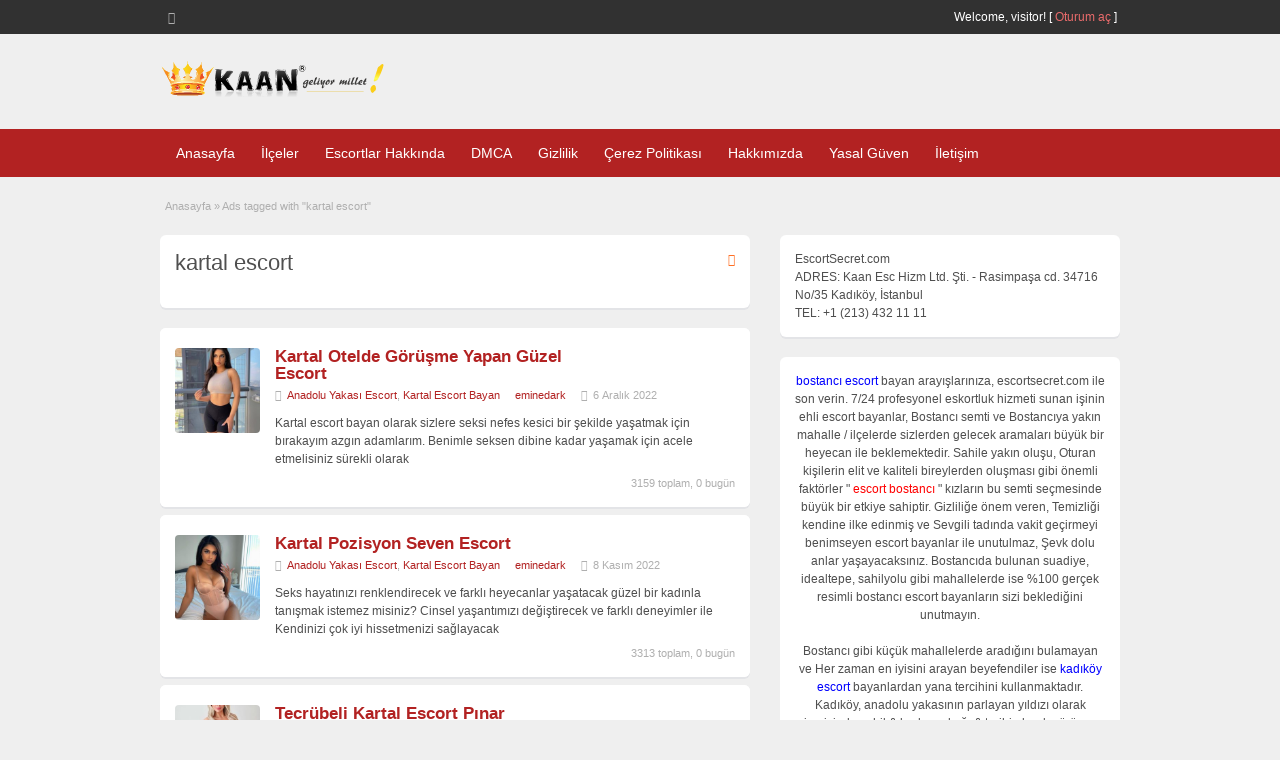

--- FILE ---
content_type: text/html; charset=UTF-8
request_url: http://www.escortsecret.com/etiketler/kartal-escort/
body_size: 28006
content:
<!DOCTYPE html>
<!--[if lt IE 7 ]> <html class="ie6" dir="ltr" lang="tr"> <![endif]-->
<!--[if IE 7 ]>    <html class="ie7" dir="ltr" lang="tr"> <![endif]-->
<!--[if IE 8 ]>    <html class="ie8" dir="ltr" lang="tr"> <![endif]-->
<!--[if IE 9 ]>    <html class="ie9" dir="ltr" lang="tr"> <![endif]-->
<!--[if (gt IE 9)|!(IE)]><!--> <html dir="ltr" lang="tr"> <!--<![endif]-->

<head>
<html lang="tr-TR" class="no-js"  >
<meta http-equiv="Content-Type" content="text/html; charset=UTF-8" />
<meta name="google" content="notranslate" />
<meta name="language" content="tr, türkey, turkey" />
<meta name="robots" content="index, follow, archive, imageindex" />
<meta name="google" content="nositelinkssearchbox" />
<meta http-equiv="X-UA-Compatible" content="IE=edge,chrome=1">
<meta name="location" content="türkiye, tr, turkey" />
<meta name="language" content="tr-TR" />
<meta name="viewport" content="width=device-width, initial-scale=1" />
<link rel="profile" href="http://gmpg.org/xfn/11" />
<link rel="alternate" type="application/rss+xml" title="RSS 2.0" href="http://www.escortsecret.com/feed/?post_type=ad_listing" />

	
<title>kartal escort | Bostancı Escort Bayan, Ataşehir Escort Bayan, Kadıköy Escort Bayan</title><link rel='preload' href='http://www.escortsecret.com/wp-content/cache/perfmatters/www.escortsecret.com/css/tax.used.css' as='style' onload="this.rel='stylesheet';this.removeAttribute('onload');"><link rel="stylesheet" id="perfmatters-used-css" href="http://www.escortsecret.com/wp-content/cache/perfmatters/www.escortsecret.com/css/tax.used.css" media="all" />

		<!-- All in One SEO 4.9.3 - aioseo.com -->
	<meta name="robots" content="noindex, max-image-preview:large" />
	<meta name="google-site-verification" content="jZ8oRk3jD46xfJaWf8SCy2VCkKzOgBkacQaip0MVYl4" />
	<link rel="canonical" href="http://www.escortsecret.com/etiketler/kartal-escort/" />
	<link rel="next" href="http://www.escortsecret.com/etiketler/kartal-escort/page/2/" />
	<meta name="generator" content="All in One SEO (AIOSEO) 4.9.3" />
		<!-- All in One SEO -->

<style id='wp-img-auto-sizes-contain-inline-css' type='text/css'>
img:is([sizes=auto i],[sizes^="auto," i]){contain-intrinsic-size:3000px 1500px}
/*# sourceURL=wp-img-auto-sizes-contain-inline-css */
</style>
<style id='wp-block-library-inline-css' type='text/css'>
:root{--wp-block-synced-color:#7a00df;--wp-block-synced-color--rgb:122,0,223;--wp-bound-block-color:var(--wp-block-synced-color);--wp-editor-canvas-background:#ddd;--wp-admin-theme-color:#007cba;--wp-admin-theme-color--rgb:0,124,186;--wp-admin-theme-color-darker-10:#006ba1;--wp-admin-theme-color-darker-10--rgb:0,107,160.5;--wp-admin-theme-color-darker-20:#005a87;--wp-admin-theme-color-darker-20--rgb:0,90,135;--wp-admin-border-width-focus:2px}@media (min-resolution:192dpi){:root{--wp-admin-border-width-focus:1.5px}}.wp-element-button{cursor:pointer}:root .has-very-light-gray-background-color{background-color:#eee}:root .has-very-dark-gray-background-color{background-color:#313131}:root .has-very-light-gray-color{color:#eee}:root .has-very-dark-gray-color{color:#313131}:root .has-vivid-green-cyan-to-vivid-cyan-blue-gradient-background{background:linear-gradient(135deg,#00d084,#0693e3)}:root .has-purple-crush-gradient-background{background:linear-gradient(135deg,#34e2e4,#4721fb 50%,#ab1dfe)}:root .has-hazy-dawn-gradient-background{background:linear-gradient(135deg,#faaca8,#dad0ec)}:root .has-subdued-olive-gradient-background{background:linear-gradient(135deg,#fafae1,#67a671)}:root .has-atomic-cream-gradient-background{background:linear-gradient(135deg,#fdd79a,#004a59)}:root .has-nightshade-gradient-background{background:linear-gradient(135deg,#330968,#31cdcf)}:root .has-midnight-gradient-background{background:linear-gradient(135deg,#020381,#2874fc)}:root{--wp--preset--font-size--normal:16px;--wp--preset--font-size--huge:42px}.has-regular-font-size{font-size:1em}.has-larger-font-size{font-size:2.625em}.has-normal-font-size{font-size:var(--wp--preset--font-size--normal)}.has-huge-font-size{font-size:var(--wp--preset--font-size--huge)}.has-text-align-center{text-align:center}.has-text-align-left{text-align:left}.has-text-align-right{text-align:right}.has-fit-text{white-space:nowrap!important}#end-resizable-editor-section{display:none}.aligncenter{clear:both}.items-justified-left{justify-content:flex-start}.items-justified-center{justify-content:center}.items-justified-right{justify-content:flex-end}.items-justified-space-between{justify-content:space-between}.screen-reader-text{border:0;clip-path:inset(50%);height:1px;margin:-1px;overflow:hidden;padding:0;position:absolute;width:1px;word-wrap:normal!important}.screen-reader-text:focus{background-color:#ddd;clip-path:none;color:#444;display:block;font-size:1em;height:auto;left:5px;line-height:normal;padding:15px 23px 14px;text-decoration:none;top:5px;width:auto;z-index:100000}html :where(.has-border-color){border-style:solid}html :where([style*=border-top-color]){border-top-style:solid}html :where([style*=border-right-color]){border-right-style:solid}html :where([style*=border-bottom-color]){border-bottom-style:solid}html :where([style*=border-left-color]){border-left-style:solid}html :where([style*=border-width]){border-style:solid}html :where([style*=border-top-width]){border-top-style:solid}html :where([style*=border-right-width]){border-right-style:solid}html :where([style*=border-bottom-width]){border-bottom-style:solid}html :where([style*=border-left-width]){border-left-style:solid}html :where(img[class*=wp-image-]){height:auto;max-width:100%}:where(figure){margin:0 0 1em}html :where(.is-position-sticky){--wp-admin--admin-bar--position-offset:var(--wp-admin--admin-bar--height,0px)}@media screen and (max-width:600px){html :where(.is-position-sticky){--wp-admin--admin-bar--position-offset:0px}}

/*# sourceURL=wp-block-library-inline-css */
</style><style id='global-styles-inline-css' type='text/css'>
:root{--wp--preset--aspect-ratio--square: 1;--wp--preset--aspect-ratio--4-3: 4/3;--wp--preset--aspect-ratio--3-4: 3/4;--wp--preset--aspect-ratio--3-2: 3/2;--wp--preset--aspect-ratio--2-3: 2/3;--wp--preset--aspect-ratio--16-9: 16/9;--wp--preset--aspect-ratio--9-16: 9/16;--wp--preset--color--black: #000000;--wp--preset--color--cyan-bluish-gray: #abb8c3;--wp--preset--color--white: #ffffff;--wp--preset--color--pale-pink: #f78da7;--wp--preset--color--vivid-red: #cf2e2e;--wp--preset--color--luminous-vivid-orange: #ff6900;--wp--preset--color--luminous-vivid-amber: #fcb900;--wp--preset--color--light-green-cyan: #7bdcb5;--wp--preset--color--vivid-green-cyan: #00d084;--wp--preset--color--pale-cyan-blue: #8ed1fc;--wp--preset--color--vivid-cyan-blue: #0693e3;--wp--preset--color--vivid-purple: #9b51e0;--wp--preset--gradient--vivid-cyan-blue-to-vivid-purple: linear-gradient(135deg,rgb(6,147,227) 0%,rgb(155,81,224) 100%);--wp--preset--gradient--light-green-cyan-to-vivid-green-cyan: linear-gradient(135deg,rgb(122,220,180) 0%,rgb(0,208,130) 100%);--wp--preset--gradient--luminous-vivid-amber-to-luminous-vivid-orange: linear-gradient(135deg,rgb(252,185,0) 0%,rgb(255,105,0) 100%);--wp--preset--gradient--luminous-vivid-orange-to-vivid-red: linear-gradient(135deg,rgb(255,105,0) 0%,rgb(207,46,46) 100%);--wp--preset--gradient--very-light-gray-to-cyan-bluish-gray: linear-gradient(135deg,rgb(238,238,238) 0%,rgb(169,184,195) 100%);--wp--preset--gradient--cool-to-warm-spectrum: linear-gradient(135deg,rgb(74,234,220) 0%,rgb(151,120,209) 20%,rgb(207,42,186) 40%,rgb(238,44,130) 60%,rgb(251,105,98) 80%,rgb(254,248,76) 100%);--wp--preset--gradient--blush-light-purple: linear-gradient(135deg,rgb(255,206,236) 0%,rgb(152,150,240) 100%);--wp--preset--gradient--blush-bordeaux: linear-gradient(135deg,rgb(254,205,165) 0%,rgb(254,45,45) 50%,rgb(107,0,62) 100%);--wp--preset--gradient--luminous-dusk: linear-gradient(135deg,rgb(255,203,112) 0%,rgb(199,81,192) 50%,rgb(65,88,208) 100%);--wp--preset--gradient--pale-ocean: linear-gradient(135deg,rgb(255,245,203) 0%,rgb(182,227,212) 50%,rgb(51,167,181) 100%);--wp--preset--gradient--electric-grass: linear-gradient(135deg,rgb(202,248,128) 0%,rgb(113,206,126) 100%);--wp--preset--gradient--midnight: linear-gradient(135deg,rgb(2,3,129) 0%,rgb(40,116,252) 100%);--wp--preset--font-size--small: 13px;--wp--preset--font-size--medium: 20px;--wp--preset--font-size--large: 36px;--wp--preset--font-size--x-large: 42px;--wp--preset--spacing--20: 0.44rem;--wp--preset--spacing--30: 0.67rem;--wp--preset--spacing--40: 1rem;--wp--preset--spacing--50: 1.5rem;--wp--preset--spacing--60: 2.25rem;--wp--preset--spacing--70: 3.38rem;--wp--preset--spacing--80: 5.06rem;--wp--preset--shadow--natural: 6px 6px 9px rgba(0, 0, 0, 0.2);--wp--preset--shadow--deep: 12px 12px 50px rgba(0, 0, 0, 0.4);--wp--preset--shadow--sharp: 6px 6px 0px rgba(0, 0, 0, 0.2);--wp--preset--shadow--outlined: 6px 6px 0px -3px rgb(255, 255, 255), 6px 6px rgb(0, 0, 0);--wp--preset--shadow--crisp: 6px 6px 0px rgb(0, 0, 0);}:where(.is-layout-flex){gap: 0.5em;}:where(.is-layout-grid){gap: 0.5em;}body .is-layout-flex{display: flex;}.is-layout-flex{flex-wrap: wrap;align-items: center;}.is-layout-flex > :is(*, div){margin: 0;}body .is-layout-grid{display: grid;}.is-layout-grid > :is(*, div){margin: 0;}:where(.wp-block-columns.is-layout-flex){gap: 2em;}:where(.wp-block-columns.is-layout-grid){gap: 2em;}:where(.wp-block-post-template.is-layout-flex){gap: 1.25em;}:where(.wp-block-post-template.is-layout-grid){gap: 1.25em;}.has-black-color{color: var(--wp--preset--color--black) !important;}.has-cyan-bluish-gray-color{color: var(--wp--preset--color--cyan-bluish-gray) !important;}.has-white-color{color: var(--wp--preset--color--white) !important;}.has-pale-pink-color{color: var(--wp--preset--color--pale-pink) !important;}.has-vivid-red-color{color: var(--wp--preset--color--vivid-red) !important;}.has-luminous-vivid-orange-color{color: var(--wp--preset--color--luminous-vivid-orange) !important;}.has-luminous-vivid-amber-color{color: var(--wp--preset--color--luminous-vivid-amber) !important;}.has-light-green-cyan-color{color: var(--wp--preset--color--light-green-cyan) !important;}.has-vivid-green-cyan-color{color: var(--wp--preset--color--vivid-green-cyan) !important;}.has-pale-cyan-blue-color{color: var(--wp--preset--color--pale-cyan-blue) !important;}.has-vivid-cyan-blue-color{color: var(--wp--preset--color--vivid-cyan-blue) !important;}.has-vivid-purple-color{color: var(--wp--preset--color--vivid-purple) !important;}.has-black-background-color{background-color: var(--wp--preset--color--black) !important;}.has-cyan-bluish-gray-background-color{background-color: var(--wp--preset--color--cyan-bluish-gray) !important;}.has-white-background-color{background-color: var(--wp--preset--color--white) !important;}.has-pale-pink-background-color{background-color: var(--wp--preset--color--pale-pink) !important;}.has-vivid-red-background-color{background-color: var(--wp--preset--color--vivid-red) !important;}.has-luminous-vivid-orange-background-color{background-color: var(--wp--preset--color--luminous-vivid-orange) !important;}.has-luminous-vivid-amber-background-color{background-color: var(--wp--preset--color--luminous-vivid-amber) !important;}.has-light-green-cyan-background-color{background-color: var(--wp--preset--color--light-green-cyan) !important;}.has-vivid-green-cyan-background-color{background-color: var(--wp--preset--color--vivid-green-cyan) !important;}.has-pale-cyan-blue-background-color{background-color: var(--wp--preset--color--pale-cyan-blue) !important;}.has-vivid-cyan-blue-background-color{background-color: var(--wp--preset--color--vivid-cyan-blue) !important;}.has-vivid-purple-background-color{background-color: var(--wp--preset--color--vivid-purple) !important;}.has-black-border-color{border-color: var(--wp--preset--color--black) !important;}.has-cyan-bluish-gray-border-color{border-color: var(--wp--preset--color--cyan-bluish-gray) !important;}.has-white-border-color{border-color: var(--wp--preset--color--white) !important;}.has-pale-pink-border-color{border-color: var(--wp--preset--color--pale-pink) !important;}.has-vivid-red-border-color{border-color: var(--wp--preset--color--vivid-red) !important;}.has-luminous-vivid-orange-border-color{border-color: var(--wp--preset--color--luminous-vivid-orange) !important;}.has-luminous-vivid-amber-border-color{border-color: var(--wp--preset--color--luminous-vivid-amber) !important;}.has-light-green-cyan-border-color{border-color: var(--wp--preset--color--light-green-cyan) !important;}.has-vivid-green-cyan-border-color{border-color: var(--wp--preset--color--vivid-green-cyan) !important;}.has-pale-cyan-blue-border-color{border-color: var(--wp--preset--color--pale-cyan-blue) !important;}.has-vivid-cyan-blue-border-color{border-color: var(--wp--preset--color--vivid-cyan-blue) !important;}.has-vivid-purple-border-color{border-color: var(--wp--preset--color--vivid-purple) !important;}.has-vivid-cyan-blue-to-vivid-purple-gradient-background{background: var(--wp--preset--gradient--vivid-cyan-blue-to-vivid-purple) !important;}.has-light-green-cyan-to-vivid-green-cyan-gradient-background{background: var(--wp--preset--gradient--light-green-cyan-to-vivid-green-cyan) !important;}.has-luminous-vivid-amber-to-luminous-vivid-orange-gradient-background{background: var(--wp--preset--gradient--luminous-vivid-amber-to-luminous-vivid-orange) !important;}.has-luminous-vivid-orange-to-vivid-red-gradient-background{background: var(--wp--preset--gradient--luminous-vivid-orange-to-vivid-red) !important;}.has-very-light-gray-to-cyan-bluish-gray-gradient-background{background: var(--wp--preset--gradient--very-light-gray-to-cyan-bluish-gray) !important;}.has-cool-to-warm-spectrum-gradient-background{background: var(--wp--preset--gradient--cool-to-warm-spectrum) !important;}.has-blush-light-purple-gradient-background{background: var(--wp--preset--gradient--blush-light-purple) !important;}.has-blush-bordeaux-gradient-background{background: var(--wp--preset--gradient--blush-bordeaux) !important;}.has-luminous-dusk-gradient-background{background: var(--wp--preset--gradient--luminous-dusk) !important;}.has-pale-ocean-gradient-background{background: var(--wp--preset--gradient--pale-ocean) !important;}.has-electric-grass-gradient-background{background: var(--wp--preset--gradient--electric-grass) !important;}.has-midnight-gradient-background{background: var(--wp--preset--gradient--midnight) !important;}.has-small-font-size{font-size: var(--wp--preset--font-size--small) !important;}.has-medium-font-size{font-size: var(--wp--preset--font-size--medium) !important;}.has-large-font-size{font-size: var(--wp--preset--font-size--large) !important;}.has-x-large-font-size{font-size: var(--wp--preset--font-size--x-large) !important;}
/*# sourceURL=global-styles-inline-css */
</style>

<style id='classic-theme-styles-inline-css' type='text/css'>
/*! This file is auto-generated */
.wp-block-button__link{color:#fff;background-color:#32373c;border-radius:9999px;box-shadow:none;text-decoration:none;padding:calc(.667em + 2px) calc(1.333em + 2px);font-size:1.125em}.wp-block-file__button{background:#32373c;color:#fff;text-decoration:none}
/*# sourceURL=/wp-includes/css/classic-themes.min.css */
</style>
<link rel='stylesheet' id='font-awesome-css' data-pmdelayedstyle="http://www.escortsecret.com/wp-content/plugins/smooth-scroll-up/css/font-awesome.min.css?ver=4.6.3" type='text/css' media='all' />
<link rel='stylesheet' id='scrollup-css-css' data-pmdelayedstyle="http://www.escortsecret.com/wp-content/plugins/smooth-scroll-up/css/scrollup.css?ver=6.9" type='text/css' media='all' />
<link rel='stylesheet' id='ez-toc-css' data-pmdelayedstyle="http://www.escortsecret.com/wp-content/plugins/easy-table-of-contents/assets/css/screen.min.css?ver=2.0.80" type='text/css' media='all' />
<style id='ez-toc-inline-css' type='text/css'>
div#ez-toc-container .ez-toc-title {font-size: 120%;}div#ez-toc-container .ez-toc-title {font-weight: 500;}div#ez-toc-container ul li , div#ez-toc-container ul li a {font-size: 95%;}div#ez-toc-container ul li , div#ez-toc-container ul li a {font-weight: 500;}div#ez-toc-container nav ul ul li {font-size: 90%;}.ez-toc-box-title {font-weight: bold; margin-bottom: 10px; text-align: center; text-transform: uppercase; letter-spacing: 1px; color: #666; padding-bottom: 5px;position:absolute;top:-4%;left:5%;background-color: inherit;transition: top 0.3s ease;}.ez-toc-box-title.toc-closed {top:-25%;}
.ez-toc-container-direction {direction: ltr;}.ez-toc-counter ul{counter-reset: item ;}.ez-toc-counter nav ul li a::before {content: counters(item, '.', decimal) '. ';display: inline-block;counter-increment: item;flex-grow: 0;flex-shrink: 0;margin-right: .2em; float: left; }.ez-toc-widget-direction {direction: ltr;}.ez-toc-widget-container ul{counter-reset: item ;}.ez-toc-widget-container nav ul li a::before {content: counters(item, '.', decimal) '. ';display: inline-block;counter-increment: item;flex-grow: 0;flex-shrink: 0;margin-right: .2em; float: left; }
/*# sourceURL=ez-toc-inline-css */
</style>
<link rel='stylesheet' id='jquery-ui-style-css' data-pmdelayedstyle="http://www.escortsecret.com/wp-content/themes/classipress/framework/styles/jquery-ui/jquery-ui.min.css?ver=1.11.2" type='text/css' media='all' />
<link rel='stylesheet' id='at-main-css' data-pmdelayedstyle="http://www.escortsecret.com/wp-content/themes/classipress/style.min.css?ver=6.9" type='text/css' media='all' />
<link rel='stylesheet' id='at-color-css' data-pmdelayedstyle="http://www.escortsecret.com/wp-content/themes/classipress/styles/red.min.css?ver=6.9" type='text/css' media='all' />
<script type="pmdelayedscript" id="cookie-law-info-js-extra" data-perfmatters-type="text/javascript" data-cfasync="false" data-no-optimize="1" data-no-defer="1" data-no-minify="1">
/* <![CDATA[ */
var _ckyConfig = {"_ipData":[],"_assetsURL":"http://www.escortsecret.com/wp-content/plugins/cookie-law-info/lite/frontend/images/","_publicURL":"http://www.escortsecret.com","_expiry":"365","_categories":[{"name":"Gerekli","slug":"necessary","isNecessary":true,"ccpaDoNotSell":true,"cookies":[],"active":true,"defaultConsent":{"gdpr":true,"ccpa":true}},{"name":"\u0130\u015flevsel","slug":"functional","isNecessary":false,"ccpaDoNotSell":true,"cookies":[],"active":true,"defaultConsent":{"gdpr":false,"ccpa":false}},{"name":"Analitik","slug":"analytics","isNecessary":false,"ccpaDoNotSell":true,"cookies":[],"active":true,"defaultConsent":{"gdpr":false,"ccpa":false}},{"name":"Performans","slug":"performance","isNecessary":false,"ccpaDoNotSell":true,"cookies":[],"active":true,"defaultConsent":{"gdpr":false,"ccpa":false}},{"name":"Reklam","slug":"advertisement","isNecessary":false,"ccpaDoNotSell":true,"cookies":[],"active":true,"defaultConsent":{"gdpr":false,"ccpa":false}}],"_activeLaw":"gdpr","_rootDomain":"","_block":"1","_showBanner":"1","_bannerConfig":{"settings":{"type":"box","preferenceCenterType":"popup","position":"bottom-left","applicableLaw":"gdpr"},"behaviours":{"reloadBannerOnAccept":false,"loadAnalyticsByDefault":false,"animations":{"onLoad":"animate","onHide":"sticky"}},"config":{"revisitConsent":{"status":true,"tag":"revisit-consent","position":"bottom-left","meta":{"url":"#"},"styles":{"background-color":"#0056A7"},"elements":{"title":{"type":"text","tag":"revisit-consent-title","status":true,"styles":{"color":"#0056a7"}}}},"preferenceCenter":{"toggle":{"status":true,"tag":"detail-category-toggle","type":"toggle","states":{"active":{"styles":{"background-color":"#1863DC"}},"inactive":{"styles":{"background-color":"#D0D5D2"}}}}},"categoryPreview":{"status":false,"toggle":{"status":true,"tag":"detail-category-preview-toggle","type":"toggle","states":{"active":{"styles":{"background-color":"#1863DC"}},"inactive":{"styles":{"background-color":"#D0D5D2"}}}}},"videoPlaceholder":{"status":true,"styles":{"background-color":"#000000","border-color":"#000000","color":"#ffffff"}},"readMore":{"status":true,"tag":"readmore-button","type":"link","meta":{"noFollow":true,"newTab":true},"styles":{"color":"#1863DC","background-color":"transparent","border-color":"transparent"}},"showMore":{"status":true,"tag":"show-desc-button","type":"button","styles":{"color":"#1863DC"}},"showLess":{"status":true,"tag":"hide-desc-button","type":"button","styles":{"color":"#1863DC"}},"alwaysActive":{"status":true,"tag":"always-active","styles":{"color":"#008000"}},"manualLinks":{"status":true,"tag":"manual-links","type":"link","styles":{"color":"#1863DC"}},"auditTable":{"status":true},"optOption":{"status":true,"toggle":{"status":true,"tag":"optout-option-toggle","type":"toggle","states":{"active":{"styles":{"background-color":"#1863dc"}},"inactive":{"styles":{"background-color":"#FFFFFF"}}}}}}},"_version":"3.3.9.1","_logConsent":"1","_tags":[{"tag":"accept-button","styles":{"color":"#FFFFFF","background-color":"#1863DC","border-color":"#1863DC"}},{"tag":"reject-button","styles":{"color":"#1863DC","background-color":"transparent","border-color":"#1863DC"}},{"tag":"settings-button","styles":{"color":"#1863DC","background-color":"transparent","border-color":"#1863DC"}},{"tag":"readmore-button","styles":{"color":"#1863DC","background-color":"transparent","border-color":"transparent"}},{"tag":"donotsell-button","styles":{"color":"#1863DC","background-color":"transparent","border-color":"transparent"}},{"tag":"show-desc-button","styles":{"color":"#1863DC"}},{"tag":"hide-desc-button","styles":{"color":"#1863DC"}},{"tag":"cky-always-active","styles":[]},{"tag":"cky-link","styles":[]},{"tag":"accept-button","styles":{"color":"#FFFFFF","background-color":"#1863DC","border-color":"#1863DC"}},{"tag":"revisit-consent","styles":{"background-color":"#0056A7"}}],"_shortCodes":[{"key":"cky_readmore","content":"\u003Ca href=\"http://www.escortsecret.com/cerez-politikasi/\" class=\"cky-policy\" aria-label=\"Gizlilik Privacy\" target=\"_blank\" rel=\"noopener\" data-cky-tag=\"readmore-button\"\u003EGizlilik Privacy\u003C/a\u003E","tag":"readmore-button","status":true,"attributes":{"rel":"nofollow","target":"_blank"}},{"key":"cky_show_desc","content":"\u003Cbutton class=\"cky-show-desc-btn\" data-cky-tag=\"show-desc-button\" aria-label=\"Daha fazla g\u00f6ster\"\u003EDaha fazla g\u00f6ster\u003C/button\u003E","tag":"show-desc-button","status":true,"attributes":[]},{"key":"cky_hide_desc","content":"\u003Cbutton class=\"cky-show-desc-btn\" data-cky-tag=\"hide-desc-button\" aria-label=\"Daha az g\u00f6ster\"\u003EDaha az g\u00f6ster\u003C/button\u003E","tag":"hide-desc-button","status":true,"attributes":[]},{"key":"cky_optout_show_desc","content":"[cky_optout_show_desc]","tag":"optout-show-desc-button","status":true,"attributes":[]},{"key":"cky_optout_hide_desc","content":"[cky_optout_hide_desc]","tag":"optout-hide-desc-button","status":true,"attributes":[]},{"key":"cky_category_toggle_label","content":"[cky_{{status}}_category_label] [cky_preference_{{category_slug}}_title]","tag":"","status":true,"attributes":[]},{"key":"cky_enable_category_label","content":"Enable","tag":"","status":true,"attributes":[]},{"key":"cky_disable_category_label","content":"Disable","tag":"","status":true,"attributes":[]},{"key":"cky_video_placeholder","content":"\u003Cdiv class=\"video-placeholder-normal\" data-cky-tag=\"video-placeholder\" id=\"[UNIQUEID]\"\u003E\u003Cp class=\"video-placeholder-text-normal\" data-cky-tag=\"placeholder-title\"\u003EBu i\u00e7eri\u011fe eri\u015fmek i\u00e7in l\u00fctfen \u00e7erezleri kabul edin\u003C/p\u003E\u003C/div\u003E","tag":"","status":true,"attributes":[]},{"key":"cky_enable_optout_label","content":"Enable","tag":"","status":true,"attributes":[]},{"key":"cky_disable_optout_label","content":"Disable","tag":"","status":true,"attributes":[]},{"key":"cky_optout_toggle_label","content":"[cky_{{status}}_optout_label] [cky_optout_option_title]","tag":"","status":true,"attributes":[]},{"key":"cky_optout_option_title","content":"Do Not Sell or Share My Personal Information","tag":"","status":true,"attributes":[]},{"key":"cky_optout_close_label","content":"Close","tag":"","status":true,"attributes":[]},{"key":"cky_preference_close_label","content":"Close","tag":"","status":true,"attributes":[]}],"_rtl":"","_language":"en","_providersToBlock":[]};
var _ckyStyles = {"css":".cky-overlay{background: #000000; opacity: 0.4; position: fixed; top: 0; left: 0; width: 100%; height: 100%; z-index: 99999999;}.cky-hide{display: none;}.cky-btn-revisit-wrapper{display: flex; align-items: center; justify-content: center; background: #0056a7; width: 45px; height: 45px; border-radius: 50%; position: fixed; z-index: 999999; cursor: pointer;}.cky-revisit-bottom-left{bottom: 15px; left: 15px;}.cky-revisit-bottom-right{bottom: 15px; right: 15px;}.cky-btn-revisit-wrapper .cky-btn-revisit{display: flex; align-items: center; justify-content: center; background: none; border: none; cursor: pointer; position: relative; margin: 0; padding: 0;}.cky-btn-revisit-wrapper .cky-btn-revisit img{max-width: fit-content; margin: 0; height: 30px; width: 30px;}.cky-revisit-bottom-left:hover::before{content: attr(data-tooltip); position: absolute; background: #4e4b66; color: #ffffff; left: calc(100% + 7px); font-size: 12px; line-height: 16px; width: max-content; padding: 4px 8px; border-radius: 4px;}.cky-revisit-bottom-left:hover::after{position: absolute; content: \"\"; border: 5px solid transparent; left: calc(100% + 2px); border-left-width: 0; border-right-color: #4e4b66;}.cky-revisit-bottom-right:hover::before{content: attr(data-tooltip); position: absolute; background: #4e4b66; color: #ffffff; right: calc(100% + 7px); font-size: 12px; line-height: 16px; width: max-content; padding: 4px 8px; border-radius: 4px;}.cky-revisit-bottom-right:hover::after{position: absolute; content: \"\"; border: 5px solid transparent; right: calc(100% + 2px); border-right-width: 0; border-left-color: #4e4b66;}.cky-revisit-hide{display: none;}.cky-consent-container{position: fixed; width: 440px; box-sizing: border-box; z-index: 9999999; border-radius: 6px;}.cky-consent-container .cky-consent-bar{background: #ffffff; border: 1px solid; padding: 20px 26px; box-shadow: 0 -1px 10px 0 #acabab4d; border-radius: 6px;}.cky-box-bottom-left{bottom: 40px; left: 40px;}.cky-box-bottom-right{bottom: 40px; right: 40px;}.cky-box-top-left{top: 40px; left: 40px;}.cky-box-top-right{top: 40px; right: 40px;}.cky-custom-brand-logo-wrapper .cky-custom-brand-logo{width: 100px; height: auto; margin: 0 0 12px 0;}.cky-notice .cky-title{color: #212121; font-weight: 700; font-size: 18px; line-height: 24px; margin: 0 0 12px 0;}.cky-notice-des *,.cky-preference-content-wrapper *,.cky-accordion-header-des *,.cky-gpc-wrapper .cky-gpc-desc *{font-size: 14px;}.cky-notice-des{color: #212121; font-size: 14px; line-height: 24px; font-weight: 400;}.cky-notice-des img{height: 25px; width: 25px;}.cky-consent-bar .cky-notice-des p,.cky-gpc-wrapper .cky-gpc-desc p,.cky-preference-body-wrapper .cky-preference-content-wrapper p,.cky-accordion-header-wrapper .cky-accordion-header-des p,.cky-cookie-des-table li div:last-child p{color: inherit; margin-top: 0; overflow-wrap: break-word;}.cky-notice-des P:last-child,.cky-preference-content-wrapper p:last-child,.cky-cookie-des-table li div:last-child p:last-child,.cky-gpc-wrapper .cky-gpc-desc p:last-child{margin-bottom: 0;}.cky-notice-des a.cky-policy,.cky-notice-des button.cky-policy{font-size: 14px; color: #1863dc; white-space: nowrap; cursor: pointer; background: transparent; border: 1px solid; text-decoration: underline;}.cky-notice-des button.cky-policy{padding: 0;}.cky-notice-des a.cky-policy:focus-visible,.cky-notice-des button.cky-policy:focus-visible,.cky-preference-content-wrapper .cky-show-desc-btn:focus-visible,.cky-accordion-header .cky-accordion-btn:focus-visible,.cky-preference-header .cky-btn-close:focus-visible,.cky-switch input[type=\"checkbox\"]:focus-visible,.cky-footer-wrapper a:focus-visible,.cky-btn:focus-visible{outline: 2px solid #1863dc; outline-offset: 2px;}.cky-btn:focus:not(:focus-visible),.cky-accordion-header .cky-accordion-btn:focus:not(:focus-visible),.cky-preference-content-wrapper .cky-show-desc-btn:focus:not(:focus-visible),.cky-btn-revisit-wrapper .cky-btn-revisit:focus:not(:focus-visible),.cky-preference-header .cky-btn-close:focus:not(:focus-visible),.cky-consent-bar .cky-banner-btn-close:focus:not(:focus-visible){outline: 0;}button.cky-show-desc-btn:not(:hover):not(:active){color: #1863dc; background: transparent;}button.cky-accordion-btn:not(:hover):not(:active),button.cky-banner-btn-close:not(:hover):not(:active),button.cky-btn-revisit:not(:hover):not(:active),button.cky-btn-close:not(:hover):not(:active){background: transparent;}.cky-consent-bar button:hover,.cky-modal.cky-modal-open button:hover,.cky-consent-bar button:focus,.cky-modal.cky-modal-open button:focus{text-decoration: none;}.cky-notice-btn-wrapper{display: flex; justify-content: flex-start; align-items: center; flex-wrap: wrap; margin-top: 16px;}.cky-notice-btn-wrapper .cky-btn{text-shadow: none; box-shadow: none;}.cky-btn{flex: auto; max-width: 100%; font-size: 14px; font-family: inherit; line-height: 24px; padding: 8px; font-weight: 500; margin: 0 8px 0 0; border-radius: 2px; cursor: pointer; text-align: center; text-transform: none; min-height: 0;}.cky-btn:hover{opacity: 0.8;}.cky-btn-customize{color: #1863dc; background: transparent; border: 2px solid #1863dc;}.cky-btn-reject{color: #1863dc; background: transparent; border: 2px solid #1863dc;}.cky-btn-accept{background: #1863dc; color: #ffffff; border: 2px solid #1863dc;}.cky-btn:last-child{margin-right: 0;}@media (max-width: 576px){.cky-box-bottom-left{bottom: 0; left: 0;}.cky-box-bottom-right{bottom: 0; right: 0;}.cky-box-top-left{top: 0; left: 0;}.cky-box-top-right{top: 0; right: 0;}}@media (max-height: 480px){.cky-consent-container{max-height: 100vh;overflow-y: scroll}.cky-notice-des{max-height: unset !important;overflow-y: unset !important}.cky-preference-center{height: 100vh;overflow: auto !important}.cky-preference-center .cky-preference-body-wrapper{overflow: unset}}@media (max-width: 440px){.cky-box-bottom-left, .cky-box-bottom-right, .cky-box-top-left, .cky-box-top-right{width: 100%; max-width: 100%;}.cky-consent-container .cky-consent-bar{padding: 20px 0;}.cky-custom-brand-logo-wrapper, .cky-notice .cky-title, .cky-notice-des, .cky-notice-btn-wrapper{padding: 0 24px;}.cky-notice-des{max-height: 40vh; overflow-y: scroll;}.cky-notice-btn-wrapper{flex-direction: column; margin-top: 0;}.cky-btn{width: 100%; margin: 10px 0 0 0;}.cky-notice-btn-wrapper .cky-btn-customize{order: 2;}.cky-notice-btn-wrapper .cky-btn-reject{order: 3;}.cky-notice-btn-wrapper .cky-btn-accept{order: 1; margin-top: 16px;}}@media (max-width: 352px){.cky-notice .cky-title{font-size: 16px;}.cky-notice-des *{font-size: 12px;}.cky-notice-des, .cky-btn{font-size: 12px;}}.cky-modal.cky-modal-open{display: flex; visibility: visible; -webkit-transform: translate(-50%, -50%); -moz-transform: translate(-50%, -50%); -ms-transform: translate(-50%, -50%); -o-transform: translate(-50%, -50%); transform: translate(-50%, -50%); top: 50%; left: 50%; transition: all 1s ease;}.cky-modal{box-shadow: 0 32px 68px rgba(0, 0, 0, 0.3); margin: 0 auto; position: fixed; max-width: 100%; background: #ffffff; top: 50%; box-sizing: border-box; border-radius: 6px; z-index: 999999999; color: #212121; -webkit-transform: translate(-50%, 100%); -moz-transform: translate(-50%, 100%); -ms-transform: translate(-50%, 100%); -o-transform: translate(-50%, 100%); transform: translate(-50%, 100%); visibility: hidden; transition: all 0s ease;}.cky-preference-center{max-height: 79vh; overflow: hidden; width: 845px; overflow: hidden; flex: 1 1 0; display: flex; flex-direction: column; border-radius: 6px;}.cky-preference-header{display: flex; align-items: center; justify-content: space-between; padding: 22px 24px; border-bottom: 1px solid;}.cky-preference-header .cky-preference-title{font-size: 18px; font-weight: 700; line-height: 24px;}.cky-preference-header .cky-btn-close{margin: 0; cursor: pointer; vertical-align: middle; padding: 0; background: none; border: none; width: 24px; height: 24px; min-height: 0; line-height: 0; text-shadow: none; box-shadow: none;}.cky-preference-header .cky-btn-close img{margin: 0; height: 10px; width: 10px;}.cky-preference-body-wrapper{padding: 0 24px; flex: 1; overflow: auto; box-sizing: border-box;}.cky-preference-content-wrapper,.cky-gpc-wrapper .cky-gpc-desc{font-size: 14px; line-height: 24px; font-weight: 400; padding: 12px 0;}.cky-preference-content-wrapper{border-bottom: 1px solid;}.cky-preference-content-wrapper img{height: 25px; width: 25px;}.cky-preference-content-wrapper .cky-show-desc-btn{font-size: 14px; font-family: inherit; color: #1863dc; text-decoration: none; line-height: 24px; padding: 0; margin: 0; white-space: nowrap; cursor: pointer; background: transparent; border-color: transparent; text-transform: none; min-height: 0; text-shadow: none; box-shadow: none;}.cky-accordion-wrapper{margin-bottom: 10px;}.cky-accordion{border-bottom: 1px solid;}.cky-accordion:last-child{border-bottom: none;}.cky-accordion .cky-accordion-item{display: flex; margin-top: 10px;}.cky-accordion .cky-accordion-body{display: none;}.cky-accordion.cky-accordion-active .cky-accordion-body{display: block; padding: 0 22px; margin-bottom: 16px;}.cky-accordion-header-wrapper{cursor: pointer; width: 100%;}.cky-accordion-item .cky-accordion-header{display: flex; justify-content: space-between; align-items: center;}.cky-accordion-header .cky-accordion-btn{font-size: 16px; font-family: inherit; color: #212121; line-height: 24px; background: none; border: none; font-weight: 700; padding: 0; margin: 0; cursor: pointer; text-transform: none; min-height: 0; text-shadow: none; box-shadow: none;}.cky-accordion-header .cky-always-active{color: #008000; font-weight: 600; line-height: 24px; font-size: 14px;}.cky-accordion-header-des{font-size: 14px; line-height: 24px; margin: 10px 0 16px 0;}.cky-accordion-chevron{margin-right: 22px; position: relative; cursor: pointer;}.cky-accordion-chevron-hide{display: none;}.cky-accordion .cky-accordion-chevron i::before{content: \"\"; position: absolute; border-right: 1.4px solid; border-bottom: 1.4px solid; border-color: inherit; height: 6px; width: 6px; -webkit-transform: rotate(-45deg); -moz-transform: rotate(-45deg); -ms-transform: rotate(-45deg); -o-transform: rotate(-45deg); transform: rotate(-45deg); transition: all 0.2s ease-in-out; top: 8px;}.cky-accordion.cky-accordion-active .cky-accordion-chevron i::before{-webkit-transform: rotate(45deg); -moz-transform: rotate(45deg); -ms-transform: rotate(45deg); -o-transform: rotate(45deg); transform: rotate(45deg);}.cky-audit-table{background: #f4f4f4; border-radius: 6px;}.cky-audit-table .cky-empty-cookies-text{color: inherit; font-size: 12px; line-height: 24px; margin: 0; padding: 10px;}.cky-audit-table .cky-cookie-des-table{font-size: 12px; line-height: 24px; font-weight: normal; padding: 15px 10px; border-bottom: 1px solid; border-bottom-color: inherit; margin: 0;}.cky-audit-table .cky-cookie-des-table:last-child{border-bottom: none;}.cky-audit-table .cky-cookie-des-table li{list-style-type: none; display: flex; padding: 3px 0;}.cky-audit-table .cky-cookie-des-table li:first-child{padding-top: 0;}.cky-cookie-des-table li div:first-child{width: 100px; font-weight: 600; word-break: break-word; word-wrap: break-word;}.cky-cookie-des-table li div:last-child{flex: 1; word-break: break-word; word-wrap: break-word; margin-left: 8px;}.cky-footer-shadow{display: block; width: 100%; height: 40px; background: linear-gradient(180deg, rgba(255, 255, 255, 0) 0%, #ffffff 100%); position: absolute; bottom: calc(100% - 1px);}.cky-footer-wrapper{position: relative;}.cky-prefrence-btn-wrapper{display: flex; flex-wrap: wrap; align-items: center; justify-content: center; padding: 22px 24px; border-top: 1px solid;}.cky-prefrence-btn-wrapper .cky-btn{flex: auto; max-width: 100%; text-shadow: none; box-shadow: none;}.cky-btn-preferences{color: #1863dc; background: transparent; border: 2px solid #1863dc;}.cky-preference-header,.cky-preference-body-wrapper,.cky-preference-content-wrapper,.cky-accordion-wrapper,.cky-accordion,.cky-accordion-wrapper,.cky-footer-wrapper,.cky-prefrence-btn-wrapper{border-color: inherit;}@media (max-width: 845px){.cky-modal{max-width: calc(100% - 16px);}}@media (max-width: 576px){.cky-modal{max-width: 100%;}.cky-preference-center{max-height: 100vh;}.cky-prefrence-btn-wrapper{flex-direction: column;}.cky-accordion.cky-accordion-active .cky-accordion-body{padding-right: 0;}.cky-prefrence-btn-wrapper .cky-btn{width: 100%; margin: 10px 0 0 0;}.cky-prefrence-btn-wrapper .cky-btn-reject{order: 3;}.cky-prefrence-btn-wrapper .cky-btn-accept{order: 1; margin-top: 0;}.cky-prefrence-btn-wrapper .cky-btn-preferences{order: 2;}}@media (max-width: 425px){.cky-accordion-chevron{margin-right: 15px;}.cky-notice-btn-wrapper{margin-top: 0;}.cky-accordion.cky-accordion-active .cky-accordion-body{padding: 0 15px;}}@media (max-width: 352px){.cky-preference-header .cky-preference-title{font-size: 16px;}.cky-preference-header{padding: 16px 24px;}.cky-preference-content-wrapper *, .cky-accordion-header-des *{font-size: 12px;}.cky-preference-content-wrapper, .cky-preference-content-wrapper .cky-show-more, .cky-accordion-header .cky-always-active, .cky-accordion-header-des, .cky-preference-content-wrapper .cky-show-desc-btn, .cky-notice-des a.cky-policy{font-size: 12px;}.cky-accordion-header .cky-accordion-btn{font-size: 14px;}}.cky-switch{display: flex;}.cky-switch input[type=\"checkbox\"]{position: relative; width: 44px; height: 24px; margin: 0; background: #d0d5d2; -webkit-appearance: none; border-radius: 50px; cursor: pointer; outline: 0; border: none; top: 0;}.cky-switch input[type=\"checkbox\"]:checked{background: #1863dc;}.cky-switch input[type=\"checkbox\"]:before{position: absolute; content: \"\"; height: 20px; width: 20px; left: 2px; bottom: 2px; border-radius: 50%; background-color: white; -webkit-transition: 0.4s; transition: 0.4s; margin: 0;}.cky-switch input[type=\"checkbox\"]:after{display: none;}.cky-switch input[type=\"checkbox\"]:checked:before{-webkit-transform: translateX(20px); -ms-transform: translateX(20px); transform: translateX(20px);}@media (max-width: 425px){.cky-switch input[type=\"checkbox\"]{width: 38px; height: 21px;}.cky-switch input[type=\"checkbox\"]:before{height: 17px; width: 17px;}.cky-switch input[type=\"checkbox\"]:checked:before{-webkit-transform: translateX(17px); -ms-transform: translateX(17px); transform: translateX(17px);}}.cky-consent-bar .cky-banner-btn-close{position: absolute; right: 9px; top: 5px; background: none; border: none; cursor: pointer; padding: 0; margin: 0; min-height: 0; line-height: 0; height: 24px; width: 24px; text-shadow: none; box-shadow: none;}.cky-consent-bar .cky-banner-btn-close img{height: 9px; width: 9px; margin: 0;}.cky-notice-group{font-size: 14px; line-height: 24px; font-weight: 400; color: #212121;}.cky-notice-btn-wrapper .cky-btn-do-not-sell{font-size: 14px; line-height: 24px; padding: 6px 0; margin: 0; font-weight: 500; background: none; border-radius: 2px; border: none; cursor: pointer; text-align: left; color: #1863dc; background: transparent; border-color: transparent; box-shadow: none; text-shadow: none;}.cky-consent-bar .cky-banner-btn-close:focus-visible,.cky-notice-btn-wrapper .cky-btn-do-not-sell:focus-visible,.cky-opt-out-btn-wrapper .cky-btn:focus-visible,.cky-opt-out-checkbox-wrapper input[type=\"checkbox\"].cky-opt-out-checkbox:focus-visible{outline: 2px solid #1863dc; outline-offset: 2px;}@media (max-width: 440px){.cky-consent-container{width: 100%;}}@media (max-width: 352px){.cky-notice-des a.cky-policy, .cky-notice-btn-wrapper .cky-btn-do-not-sell{font-size: 12px;}}.cky-opt-out-wrapper{padding: 12px 0;}.cky-opt-out-wrapper .cky-opt-out-checkbox-wrapper{display: flex; align-items: center;}.cky-opt-out-checkbox-wrapper .cky-opt-out-checkbox-label{font-size: 16px; font-weight: 700; line-height: 24px; margin: 0 0 0 12px; cursor: pointer;}.cky-opt-out-checkbox-wrapper input[type=\"checkbox\"].cky-opt-out-checkbox{background-color: #ffffff; border: 1px solid black; width: 20px; height: 18.5px; margin: 0; -webkit-appearance: none; position: relative; display: flex; align-items: center; justify-content: center; border-radius: 2px; cursor: pointer;}.cky-opt-out-checkbox-wrapper input[type=\"checkbox\"].cky-opt-out-checkbox:checked{background-color: #1863dc; border: none;}.cky-opt-out-checkbox-wrapper input[type=\"checkbox\"].cky-opt-out-checkbox:checked::after{left: 6px; bottom: 4px; width: 7px; height: 13px; border: solid #ffffff; border-width: 0 3px 3px 0; border-radius: 2px; -webkit-transform: rotate(45deg); -ms-transform: rotate(45deg); transform: rotate(45deg); content: \"\"; position: absolute; box-sizing: border-box;}.cky-opt-out-checkbox-wrapper.cky-disabled .cky-opt-out-checkbox-label,.cky-opt-out-checkbox-wrapper.cky-disabled input[type=\"checkbox\"].cky-opt-out-checkbox{cursor: no-drop;}.cky-gpc-wrapper{margin: 0 0 0 32px;}.cky-footer-wrapper .cky-opt-out-btn-wrapper{display: flex; flex-wrap: wrap; align-items: center; justify-content: center; padding: 22px 24px;}.cky-opt-out-btn-wrapper .cky-btn{flex: auto; max-width: 100%; text-shadow: none; box-shadow: none;}.cky-opt-out-btn-wrapper .cky-btn-cancel{border: 1px solid #dedfe0; background: transparent; color: #858585;}.cky-opt-out-btn-wrapper .cky-btn-confirm{background: #1863dc; color: #ffffff; border: 1px solid #1863dc;}@media (max-width: 352px){.cky-opt-out-checkbox-wrapper .cky-opt-out-checkbox-label{font-size: 14px;}.cky-gpc-wrapper .cky-gpc-desc, .cky-gpc-wrapper .cky-gpc-desc *{font-size: 12px;}.cky-opt-out-checkbox-wrapper input[type=\"checkbox\"].cky-opt-out-checkbox{width: 16px; height: 16px;}.cky-opt-out-checkbox-wrapper input[type=\"checkbox\"].cky-opt-out-checkbox:checked::after{left: 5px; bottom: 4px; width: 3px; height: 9px;}.cky-gpc-wrapper{margin: 0 0 0 28px;}}.video-placeholder-youtube{background-size: 100% 100%; background-position: center; background-repeat: no-repeat; background-color: #b2b0b059; position: relative; display: flex; align-items: center; justify-content: center; max-width: 100%;}.video-placeholder-text-youtube{text-align: center; align-items: center; padding: 10px 16px; background-color: #000000cc; color: #ffffff; border: 1px solid; border-radius: 2px; cursor: pointer;}.video-placeholder-normal{background-image: url(\"/wp-content/plugins/cookie-law-info/lite/frontend/images/placeholder.svg\"); background-size: 80px; background-position: center; background-repeat: no-repeat; background-color: #b2b0b059; position: relative; display: flex; align-items: flex-end; justify-content: center; max-width: 100%;}.video-placeholder-text-normal{align-items: center; padding: 10px 16px; text-align: center; border: 1px solid; border-radius: 2px; cursor: pointer;}.cky-rtl{direction: rtl; text-align: right;}.cky-rtl .cky-banner-btn-close{left: 9px; right: auto;}.cky-rtl .cky-notice-btn-wrapper .cky-btn:last-child{margin-right: 8px;}.cky-rtl .cky-notice-btn-wrapper .cky-btn:first-child{margin-right: 0;}.cky-rtl .cky-notice-btn-wrapper{margin-left: 0; margin-right: 15px;}.cky-rtl .cky-prefrence-btn-wrapper .cky-btn{margin-right: 8px;}.cky-rtl .cky-prefrence-btn-wrapper .cky-btn:first-child{margin-right: 0;}.cky-rtl .cky-accordion .cky-accordion-chevron i::before{border: none; border-left: 1.4px solid; border-top: 1.4px solid; left: 12px;}.cky-rtl .cky-accordion.cky-accordion-active .cky-accordion-chevron i::before{-webkit-transform: rotate(-135deg); -moz-transform: rotate(-135deg); -ms-transform: rotate(-135deg); -o-transform: rotate(-135deg); transform: rotate(-135deg);}@media (max-width: 768px){.cky-rtl .cky-notice-btn-wrapper{margin-right: 0;}}@media (max-width: 576px){.cky-rtl .cky-notice-btn-wrapper .cky-btn:last-child{margin-right: 0;}.cky-rtl .cky-prefrence-btn-wrapper .cky-btn{margin-right: 0;}.cky-rtl .cky-accordion.cky-accordion-active .cky-accordion-body{padding: 0 22px 0 0;}}@media (max-width: 425px){.cky-rtl .cky-accordion.cky-accordion-active .cky-accordion-body{padding: 0 15px 0 0;}}.cky-rtl .cky-opt-out-btn-wrapper .cky-btn{margin-right: 12px;}.cky-rtl .cky-opt-out-btn-wrapper .cky-btn:first-child{margin-right: 0;}.cky-rtl .cky-opt-out-checkbox-wrapper .cky-opt-out-checkbox-label{margin: 0 12px 0 0;}"};
//# sourceURL=cookie-law-info-js-extra
/* ]]> */
</script>
<script type="pmdelayedscript" src="http://www.escortsecret.com/wp-content/plugins/cookie-law-info/lite/frontend/js/script.min.js?ver=3.3.9.1" id="cookie-law-info-js" data-perfmatters-type="text/javascript" data-cfasync="false" data-no-optimize="1" data-no-defer="1" data-no-minify="1"></script>
<script type="pmdelayedscript" id="jquery-core-js-extra" data-perfmatters-type="text/javascript" data-cfasync="false" data-no-optimize="1" data-no-defer="1" data-no-minify="1">
/* <![CDATA[ */
var AppThemes = {"ajaxurl":"http://www.escortsecret.com/wp-admin/admin-ajax.php","current_url":"http://www.escortsecret.com/etiketler/kartal-escort/"};
//# sourceURL=jquery-core-js-extra
/* ]]> */
</script>
<script type="pmdelayedscript" src="http://www.escortsecret.com/wp-includes/js/jquery/jquery.min.js?ver=3.7.1" id="jquery-core-js" data-perfmatters-type="text/javascript" data-cfasync="false" data-no-optimize="1" data-no-defer="1" data-no-minify="1"></script>
<script type="pmdelayedscript" src="http://www.escortsecret.com/wp-content/themes/classipress/includes/js/jquery.tinynav.js?ver=1.1" id="tinynav-js" data-perfmatters-type="text/javascript" data-cfasync="false" data-no-optimize="1" data-no-defer="1" data-no-minify="1"></script>
<script type="pmdelayedscript" src="http://www.escortsecret.com/wp-content/themes/classipress/framework/js/footable/jquery.footable.min.js?ver=2.0.3" id="footable-js" data-perfmatters-type="text/javascript" data-cfasync="false" data-no-optimize="1" data-no-defer="1" data-no-minify="1"></script>
<script type="pmdelayedscript" id="theme-scripts-js-extra" data-perfmatters-type="text/javascript" data-cfasync="false" data-no-optimize="1" data-no-defer="1" data-no-minify="1">
/* <![CDATA[ */
var classipress_params = {"appTaxTag":"ad_tag","require_images":"","ad_parent_posting":"yes","ad_currency":"","currency_position":"left","home_url":"http://www.escortsecret.com/","ajax_url":"/wp-admin/admin-ajax.php","nonce":"0c53e4d158","text_processing":"Processing...","text_require_images":"Please upload at least 1 image.","text_before_delete_ad":"Are you sure you want to delete this ad?","text_mobile_navigation":"Navigation","loader":"http://www.escortsecret.com/wp-content/themes/classipress/images/loader.gif"};
//# sourceURL=theme-scripts-js-extra
/* ]]> */
</script>
<script type="pmdelayedscript" src="http://www.escortsecret.com/wp-content/themes/classipress/includes/js/theme-scripts.min.js?ver=3.3.3" id="theme-scripts-js" data-perfmatters-type="text/javascript" data-cfasync="false" data-no-optimize="1" data-no-defer="1" data-no-minify="1"></script>
			<link rel="amphtml" href="http://bv9untmj.kaansecret31.site/etiketler/kartal-escort/">

			<style id="cky-style-inline">[data-cky-tag]{visibility:hidden;}</style><script type="pmdelayedscript" data-cfasync="false" data-no-optimize="1" data-no-defer="1" data-no-minify="1">(function(i,s,o,g,r,a,m){i['GoogleAnalyticsObject']=r;i[r]=i[r]||function(){
					(i[r].q=i[r].q||[]).push(arguments)},i[r].l=1*new Date();a=s.createElement(o),
					m=s.getElementsByTagName(o)[0];a.async=1;a.src=g;m.parentNode.insertBefore(a,m)
					})(window,document,'script','https://www.escortsecret.com/wp-content/plugins/perfmatters/js/analytics.js','ga');ga('create', 'G-HH1RPV7E6M', 'auto');ga('send', 'pageview');</script><link rel="shortcut icon" href="http://www.escortsecret.com/wp-content/themes/classipress/images/favicon.ico" />

	<meta name="generator" content="ClassiPress 3.5.1" />
<meta property="og:type" content="website" />
<meta property="og:locale" content="tr_TR" />
<meta property="og:site_name" content="Bostancı Escort Bayan, Ataşehir Escort Bayan, Kadıköy Escort Bayan" />
<meta property="og:image" content="http://www.escortsecret.com/wp-content/uploads/2018/08/cropped-logo.png" />
<meta property="og:url" content="http://www.escortsecret.com/etiketler/kartal-escort/" />
<meta property="og:title" content="kartal escort" />


<script type="application/ld+json" class="saswp-schema-markup-output">
[{"@context":"http:\/\/schema.org\/","@graph":[{"@context":"http:\/\/schema.org\/","@type":"SiteNavigationElement","@id":"http:\/\/www.escortsecret.com\/#anasayfa","name":"Anasayfa","url":"http:\/\/www.escortsecret.com\/index.php"},{"@context":"http:\/\/schema.org\/","@type":"SiteNavigationElement","@id":"http:\/\/www.escortsecret.com\/#ilceler","name":"\u0130l\u00e7eler","url":"https:\/\/www.kadikoyasansor.com\/categories\/"},{"@context":"http:\/\/schema.org\/","@type":"SiteNavigationElement","@id":"http:\/\/www.escortsecret.com\/#escortlar-hakkinda","name":"Escortlar Hakk\u0131nda","url":"https:\/\/www.kadikoyasansor.com\/blog\/"},{"@context":"http:\/\/schema.org\/","@type":"SiteNavigationElement","@id":"http:\/\/www.escortsecret.com\/#dmca","name":"DMCA","url":"https:\/\/www.kadikoyasansor.com\/dmca\/"},{"@context":"http:\/\/schema.org\/","@type":"SiteNavigationElement","@id":"http:\/\/www.escortsecret.com\/#gizlilik","name":"Gizlilik","url":"https:\/\/www.kadikoyasansor.com\/gizlilik-privacy\/"},{"@context":"http:\/\/schema.org\/","@type":"SiteNavigationElement","@id":"http:\/\/www.escortsecret.com\/#cerez-politikasi","name":"\u00c7erez Politikas\u0131","url":"https:\/\/www.kadikoyasansor.com\/cerez-politikasi\/"},{"@context":"http:\/\/schema.org\/","@type":"SiteNavigationElement","@id":"http:\/\/www.escortsecret.com\/#hakkimizda","name":"Hakk\u0131m\u0131zda","url":"https:\/\/www.kadikoyasansor.com\/hakkimizda\/"},{"@context":"http:\/\/schema.org\/","@type":"SiteNavigationElement","@id":"http:\/\/www.escortsecret.com\/#yasal-guven","name":"Yasal G\u00fcven","url":"https:\/\/www.kadikoyasansor.com\/yasal-guven-trust-sayfasi\/"},{"@context":"http:\/\/schema.org\/","@type":"SiteNavigationElement","@id":"http:\/\/www.escortsecret.com\/#iletisim","name":"\u0130leti\u015fim","url":"https:\/\/www.kadikoyasansor.com\/iletisim\/"}]},

{"@context":"http:\/\/schema.org\/","@type":"BreadcrumbList","@id":"http:\/\/www.escortsecret.com\/etiketler\/kartal-escort\/#breadcrumb","itemListElement":[{"@type":"ListItem","position":1,"item":{"@id":"http:\/\/www.escortsecret.com","name":"Bostanc\u0131 Escort Bayan, Ata\u015fehir Escort Bayan, Kad\u0131k\u00f6y Escort Bayan"}},{"@type":"ListItem","position":2,"item":{"@id":"http:\/\/www.escortsecret.com\/escort\/","name":"Reklamlar"}},{"@type":"ListItem","position":3,"item":{"@id":"http:\/\/www.escortsecret.com\/etiketler\/kartal-escort\/","name":"kartal escort"}}]}]
</script>

	<style type="text/css" id="cp-header-css">
			#logo .site-title,
		#logo .description {
			position: absolute;
			clip: rect(1px 1px 1px 1px); /* IE7 */
			clip: rect(1px, 1px, 1px, 1px);
		}
	
	</style>
	<link rel="icon" href="http://www.escortsecret.com/wp-content/uploads/2021/01/cropped-fav-32x32.jpeg" sizes="32x32" />
<link rel="icon" href="http://www.escortsecret.com/wp-content/uploads/2021/01/cropped-fav-192x192.jpeg" sizes="192x192" />
<link rel="apple-touch-icon" href="http://www.escortsecret.com/wp-content/uploads/2021/01/cropped-fav-180x180.jpeg" />
<meta name="msapplication-TileImage" content="http://www.escortsecret.com/wp-content/uploads/2021/01/cropped-fav-270x270.jpeg" />
		<style type="text/css" id="wp-custom-css">
			.tag-head { 
    display: none !important; 
}		</style>
		
    <style type="text/css">

		
					.content a:not(.cp-fixed-color):not(.selectBox) { color: #b22222; }
			#easyTooltip { background: #b22222; }
			.tags span { background: #b22222; }
			span.colour { color: #b22222; }
			.tags span:before { border-color: transparent #b22222 transparent transparent; }
		
					.header_top { background: #313131;  }
		
					.header_top .header_top_res p a { color: #e86b6b; }
		
					.header_top .header_top_res p { color: #ffffff;  }
		
		
					.header_menu, .footer_menu { background: #b22222; }
			ol.progtrckr li.progtrckr-done, ol.progtrckr li.progtrckr-todo { border-bottom-color: #b22222; }
		
					.btn_orange, .pages a, .pages span, .btn-topsearch, .tab-dashboard ul.tabnavig li a, .tab-dashboard ul.tabnavig li a.selected, .reports_form input[type="submit"] { color: #ffffff; }
		
					.btn_orange, .pages a, .pages span, .btn-topsearch,	.reports_form input[type="submit"] { background: #710505; }
			.tab-dashboard ul.tabnavig li a.selected { border-bottom: 1px solid #710505;background: #710505; }
			.tab-dashboard ul.tabnavig li a { background:  rgba(113, 5, 5, 0.6) ; }
			ol.progtrckr li.progtrckr-done:before { background: #710505; }
		
					.footer { background: #313131; }
		
					.footer_main_res div.column { color: #d05959; }
		
					.footer_main_res div.column h1, .footer_main_res div.column h2, .footer_main_res div.column h3 { color: #ffffff; }
		
					.footer_main_res div.column a, .footer_main_res div.column ul li a { color: #d07373; }
		
					.footer_main_res { width: 940px; }
			@media screen and (max-width: 860px) {
				.footer_main_res { width: 100%; }
				#footer .inner {
					float: left;
					width: 95%;
				}
			}
		
					.footer_main_res div.column { width: 200px; }
			@media screen and (max-width: 860px) {
				.footer_main_res div.column {
					float: left;
					width: 95%;
				}
			}
		
	</style>
<noscript><style>.perfmatters-lazy[data-src]{display:none !important;}</style></noscript><style>.perfmatters-lazy-youtube{position:relative;width:100%;max-width:100%;height:0;padding-bottom:56.23%;overflow:hidden}.perfmatters-lazy-youtube img{position:absolute;top:0;right:0;bottom:0;left:0;display:block;width:100%;max-width:100%;height:auto;margin:auto;border:none;cursor:pointer;transition:.5s all;-webkit-transition:.5s all;-moz-transition:.5s all}.perfmatters-lazy-youtube img:hover{-webkit-filter:brightness(75%)}.perfmatters-lazy-youtube .play{position:absolute;top:50%;left:50%;right:auto;width:68px;height:48px;margin-left:-34px;margin-top:-24px;background:url(http://www.escortsecret.com/wp-content/plugins/perfmatters/img/youtube.svg) no-repeat;background-position:center;background-size:cover;pointer-events:none}.perfmatters-lazy-youtube iframe{position:absolute;top:0;left:0;width:100%;height:100%;z-index:99}.perfmatters-lazy:not(picture),.perfmatters-lazy>img{opacity:0}.perfmatters-lazy.pmloaded,.perfmatters-lazy>img.pmloaded,.perfmatters-lazy[data-ll-status=entered],.perfmatters-lazy.pmloaded>img{opacity:1;transition:opacity 500ms}</style>
</head>

<body class="archive tax-ad_tag term-kartal-escort term-1448 wp-theme-classipress">


<div class="container">


<script src="https://analytics.ahrefs.com/analytics.js" data-key="2lsPPtLcMWmrrbpCoZVzOA" defer="true" type="pmdelayedscript" data-cfasync="false" data-no-optimize="1" data-no-defer="1" data-no-minify="1"></script>
<div class="header">

	<div class="header_top">

		<div class="header_top_res">

			<p>
				
			Welcome, <strong>visitor!</strong> [

			
			<a href="http://www.escortsecret.com/login/">Oturum aç
</a> ]&nbsp;

		
				<a href="http://www.escortsecret.com/feed/?post_type=ad_listing" class="dashicons-before srvicon rss-icon" target="_blank" title="RSS Feed"></a>

				
							</p>

		</div><!-- /header_top_res -->

	</div><!-- /header_top -->


	<div class="header_main">

		<div class="header_main_bg">

			<div class="header_main_res">

				<div id="logo">

											<a class="site-logo" href="http://www.escortsecret.com/">
							<img src="http://www.escortsecret.com/wp-content/uploads/2018/08/cropped-logo.png" class="header-logo" width="230" height="40" alt="" />
						</a>
										
				</div><!-- /logo -->

				<div class="adblock">
									</div><!-- /adblock -->

				<div class="clr"></div>

			</div><!-- /header_main_res -->

		</div><!-- /header_main_bg -->

	</div><!-- /header_main -->


	<div class="header_menu">

		<div class="header_menu_res">

			<ul id="menu-header" class="menu"><li id="menu-item-21" class="menu-item menu-item-type-custom menu-item-object-custom menu-item-21"><a href="/index.php">Anasayfa</a></li>
<li id="menu-item-22" class="menu-item menu-item-type-post_type menu-item-object-page menu-item-22"><a href="http://www.escortsecret.com/categories/">İlçeler</a><div class="adv_categories" id="adv_categories"><div class="catcol first"><ul class="maincat-list"><li class="maincat cat-item-8"><a href="http://www.escortsecret.com/semtler/anadolu-yakasi-escort/" title="Anadolu Yakası Escort kızları tanıtım sitesi.">Anadolu Yakası Escort</a>  <ul class="subcat-list"><li class="cat-item cat-item-92"><a href="http://www.escortsecret.com/semtler/anadolu-yakasi-escort/adalar-escort/" title="">Adalar Escort</a>  </li><li class="cat-item cat-item-9"><a href="http://www.escortsecret.com/semtler/anadolu-yakasi-escort/atasehir-escort-bayan/" title="">Ataşehir Escort Bayan</a>  </li><li class="cat-item cat-item-95"><a href="http://www.escortsecret.com/semtler/anadolu-yakasi-escort/bagdat-caddesi-escort/" title="">Bağdat Caddesi Escort</a>  </li><li class="cat-item cat-item-93"><a href="http://www.escortsecret.com/semtler/anadolu-yakasi-escort/beykoz-escort/" title="">Beykoz Escort</a>  </li><li class="cat-item cat-item-11"><a href="http://www.escortsecret.com/semtler/anadolu-yakasi-escort/bostanci-escort-bayan/" title="">Bostancı Escort Bayan</a>  </li><li class="cat-item cat-item-96"><a href="http://www.escortsecret.com/semtler/anadolu-yakasi-escort/caddebostan-escort/" title="">Caddebostan Escort</a>  </li><li class="cat-item cat-item-94"><a href="http://www.escortsecret.com/semtler/anadolu-yakasi-escort/cekmekoy-escort/" title="">Çekmeköy Escort</a>  </li><li class="cat-item cat-item-97"><a href="http://www.escortsecret.com/semtler/anadolu-yakasi-escort/erenkoy-escort/" title="">Erenköy Escort</a>  </li><li class="cat-item cat-item-3533"><a href="http://www.escortsecret.com/semtler/anadolu-yakasi-escort/gebze-escort/" title="">Gebze Escort</a>  </li><li class="cat-item cat-item-13"><a href="http://www.escortsecret.com/semtler/anadolu-yakasi-escort/goztepe-escort-bayan/" title="">Göztepe Escort Bayan</a>  </li><li class="cat-item cat-item-10"><a href="http://www.escortsecret.com/semtler/anadolu-yakasi-escort/kadikoy-escort-bayan/" title="">Kadıköy Escort Bayan</a>  <ul class="subcat-list"><li class="cat-item cat-item-3157"><a href="http://www.escortsecret.com/semtler/anadolu-yakasi-escort/kadikoy-escort-bayan/acibadem-escort/" title="">Acıbadem Escort</a>  </li><li class="cat-item cat-item-3154"><a href="http://www.escortsecret.com/semtler/anadolu-yakasi-escort/kadikoy-escort-bayan/fenerbahce-escort/" title="">Fenerbahçe Escort</a>  </li><li class="cat-item cat-item-3156"><a href="http://www.escortsecret.com/semtler/anadolu-yakasi-escort/kadikoy-escort-bayan/feneryolu-escort/" title="">Feneryolu Escort</a>  </li><li class="cat-item cat-item-3153"><a href="http://www.escortsecret.com/semtler/anadolu-yakasi-escort/kadikoy-escort-bayan/moda-escort/" title="">Moda Escort</a>  </li></ul></li><li class="cat-item cat-item-15"><a href="http://www.escortsecret.com/semtler/anadolu-yakasi-escort/kartal-escort-bayan/" title="">Kartal Escort Bayan</a>  <ul class="subcat-list"><li class="cat-item cat-item-3158"><a href="http://www.escortsecret.com/semtler/anadolu-yakasi-escort/kartal-escort-bayan/cevizli-escort/" title="">Cevizli Escort</a>  </li><li class="cat-item cat-item-3159"><a href="http://www.escortsecret.com/semtler/anadolu-yakasi-escort/kartal-escort-bayan/dragos-escort/" title="">Dragos Escort</a>  </li></ul></li><li class="cat-item cat-item-17"><a href="http://www.escortsecret.com/semtler/anadolu-yakasi-escort/kayisdagi-escort-bayan/" title="">Kayışdağı Escort Bayan</a>  </li><li class="cat-item cat-item-247"><a href="http://www.escortsecret.com/semtler/anadolu-yakasi-escort/kurtkoy-escort/" title="">Kurtköy Escort</a>  </li><li class="cat-item cat-item-14"><a href="http://www.escortsecret.com/semtler/anadolu-yakasi-escort/maltepe-escort-bayan/" title="">Maltepe Escort Bayan</a>  <ul class="subcat-list"><li class="cat-item cat-item-3160"><a href="http://www.escortsecret.com/semtler/anadolu-yakasi-escort/maltepe-escort-bayan/kucukyali-escort/" title="">Küçükyalı Escort</a>  </li><li class="cat-item cat-item-3161"><a href="http://www.escortsecret.com/semtler/anadolu-yakasi-escort/maltepe-escort-bayan/minibusyolu-escort/" title="">Minibüsyolu Escort</a>  </li></ul></li><li class="cat-item cat-item-16"><a href="http://www.escortsecret.com/semtler/anadolu-yakasi-escort/pendik-escort-bayan/" title="">Pendik Escort Bayan</a>  </li><li class="cat-item cat-item-19"><a href="http://www.escortsecret.com/semtler/anadolu-yakasi-escort/sahilyolu-escort-bayan/" title="">Sahilyolu Escort Bayan</a>  </li><li class="cat-item cat-item-98"><a href="http://www.escortsecret.com/semtler/anadolu-yakasi-escort/sahrayicedid-escort/" title="">Sahrayıcedid Escort</a>  </li><li class="cat-item cat-item-100"><a href="http://www.escortsecret.com/semtler/anadolu-yakasi-escort/sancaktepe-escort/" title="">Sancaktepe Escort</a>  <ul class="subcat-list"><li class="cat-item cat-item-1912"><a href="http://www.escortsecret.com/semtler/anadolu-yakasi-escort/sancaktepe-escort/samandira-escort/" title="">Samandıra Escort</a>  </li></ul></li><li class="cat-item cat-item-101"><a href="http://www.escortsecret.com/semtler/anadolu-yakasi-escort/sile-escort/" title="">Şile Escort</a>  </li><li class="cat-item cat-item-99"><a href="http://www.escortsecret.com/semtler/anadolu-yakasi-escort/suadiye-escort/" title="">Suadiye Escort</a>  </li><li class="cat-item cat-item-103"><a href="http://www.escortsecret.com/semtler/anadolu-yakasi-escort/sultanbeyli-escort/" title="">Sultanbeyli Escort</a>  </li><li class="cat-item cat-item-102"><a href="http://www.escortsecret.com/semtler/anadolu-yakasi-escort/tuzla-escort/" title="">Tuzla Escort</a>  </li><li class="cat-item cat-item-12"><a href="http://www.escortsecret.com/semtler/anadolu-yakasi-escort/umraniye-escort-bayan/" title="">Ümraniye Escort Bayan</a>  </li><li class="cat-item cat-item-104"><a href="http://www.escortsecret.com/semtler/anadolu-yakasi-escort/uskudar-escort/" title="">Üsküdar Escort</a>  </li><li class="cat-item cat-item-18"><a href="http://www.escortsecret.com/semtler/anadolu-yakasi-escort/yenisahra-escort-bayan/" title="">Yenisahra Escort Bayan</a>  </li></ul></li>
</ul>
</div><!-- /catcol -->
<div class="catcol"><ul class="maincat-list"><li class="maincat cat-item-526"><a href="http://www.escortsecret.com/semtler/avrupa-yakasi-escort/" title="">Avrupa Yakası Escort</a>  <ul class="subcat-list"><li class="cat-item cat-item-528"><a href="http://www.escortsecret.com/semtler/avrupa-yakasi-escort/atakoy-escort/" title="">Ataköy Escort</a>  </li><li class="cat-item cat-item-1691"><a href="http://www.escortsecret.com/semtler/avrupa-yakasi-escort/avcilar-escort/" title="">Avcılar Escort</a>  </li><li class="cat-item cat-item-1693"><a href="http://www.escortsecret.com/semtler/avrupa-yakasi-escort/bahcelievler-escort/" title="">Bahçelievler Escort</a>  </li><li class="cat-item cat-item-527"><a href="http://www.escortsecret.com/semtler/avrupa-yakasi-escort/bakirkoy-escort/" title="">Bakırköy Escort</a>  </li><li class="cat-item cat-item-1692"><a href="http://www.escortsecret.com/semtler/avrupa-yakasi-escort/beylikduzu-escort/" title="">Beylikdüzü Escort</a>  </li><li class="cat-item cat-item-865"><a href="http://www.escortsecret.com/semtler/avrupa-yakasi-escort/cihangir-escort/" title="">Cihangir Escort</a>  </li><li class="cat-item cat-item-860"><a href="http://www.escortsecret.com/semtler/avrupa-yakasi-escort/findikzade-escort/" title="">Fındıkzade Escort</a>  </li><li class="cat-item cat-item-1697"><a href="http://www.escortsecret.com/semtler/avrupa-yakasi-escort/halkali-escort/" title="">Halkalı Escort</a>  </li><li class="cat-item cat-item-647"><a href="http://www.escortsecret.com/semtler/avrupa-yakasi-escort/levent-escort/" title="">Levent Escort</a>  </li><li class="cat-item cat-item-1695"><a href="http://www.escortsecret.com/semtler/avrupa-yakasi-escort/mecidiyekoy-escort/" title="">Mecidiyeköy Escort</a>  </li><li class="cat-item cat-item-1696"><a href="http://www.escortsecret.com/semtler/avrupa-yakasi-escort/nisantasi-escort/" title="">Nişantaşı Escort</a>  </li><li class="cat-item cat-item-529"><a href="http://www.escortsecret.com/semtler/avrupa-yakasi-escort/sirinevler-escort/" title="">Şirinevler Escort</a>  </li><li class="cat-item cat-item-639"><a href="http://www.escortsecret.com/semtler/avrupa-yakasi-escort/sisli-escort/" title="">Şişli Escort</a>  </li><li class="cat-item cat-item-621"><a href="http://www.escortsecret.com/semtler/avrupa-yakasi-escort/taksim-escort/" title="">Taksim Escort</a>  </li><li class="cat-item cat-item-1694"><a href="http://www.escortsecret.com/semtler/avrupa-yakasi-escort/yesilkoy-escort/" title="">Yeşilköy Escort</a>  </li></ul></li>
</ul>
</div><!-- /catcol -->
</div></li>
<li id="menu-item-23" class="menu-item menu-item-type-post_type menu-item-object-page current_page_parent menu-item-23"><a href="http://www.escortsecret.com/blog/">Escortlar Hakkında</a></li>
<li id="menu-item-8222" class="menu-item menu-item-type-post_type menu-item-object-page menu-item-8222"><a href="http://www.escortsecret.com/dmca/">DMCA</a></li>
<li id="menu-item-8221" class="menu-item menu-item-type-post_type menu-item-object-page menu-item-8221"><a href="http://www.escortsecret.com/gizlilik-privacy/">Gizlilik</a></li>
<li id="menu-item-8220" class="menu-item menu-item-type-post_type menu-item-object-page menu-item-8220"><a href="http://www.escortsecret.com/cerez-politikasi/">Çerez Politikası</a></li>
<li id="menu-item-9095" class="menu-item menu-item-type-post_type menu-item-object-page menu-item-9095"><a href="http://www.escortsecret.com/hakkimizda/">Hakkımızda</a></li>
<li id="menu-item-9155" class="menu-item menu-item-type-post_type menu-item-object-page menu-item-9155"><a href="http://www.escortsecret.com/yasal-guven-trust-sayfasi/">Yasal Güven</a></li>
<li id="menu-item-9098" class="menu-item menu-item-type-post_type menu-item-object-page menu-item-9098"><a href="http://www.escortsecret.com/iletisim/">İletişim</a></li>
</ul>

			<div class="clr"></div>

		</div><!-- /header_menu_res -->

	</div><!-- /header_menu -->

</div><!-- /header -->




<div class="content">

	<div class="content_botbg">

		<div class="content_res">

			<div id="breadcrumb"><div id="crumbs">
		<div class="breadcrumb-trail breadcrumbs" ><span class="trail-begin"><a href="http://www.escortsecret.com" title="Bostancı Escort Bayan, Ataşehir Escort Bayan, Kadıköy Escort Bayan" rel="home">Anasayfa</a></span>
			 <span class="sep">&raquo;</span> <span class="trail-end">Ads tagged with "kartal escort"</span>
		</div></div></div>

			<!-- left block -->
			<div class="content_left">

				
				<div class="shadowblock_out">

					<div class="shadowblock">

						<div id="catrss" class="catrss"><a class="dashicons-before catrss" href="http://www.escortsecret.com/etiketler/kartal-escort/feed/" title="http://kartal%20escort%20RSS%20Feed"></a></div>
						<h1 class="single dotted">kartal escort</h1>

					</div><!-- /shadowblock -->

				</div><!-- /shadowblock_out -->


				


	
		
		
<div class="post-block-out ">

	<div class="post-block">

		<div class="post-left">

			<a href="http://www.escortsecret.com/escort/kartal-otelde-gorusme-yapan-guzel-escort/" title="Kartal Otelde Görüşme Yapan Güzel Escort" class="nopreview" data-rel="http://www.escortsecret.com/wp-content/uploads/2022/12/guzel-escort-399x500.jpg"><img width="250" height="250" src="data:image/svg+xml,%3Csvg%20xmlns=&#039;http://www.w3.org/2000/svg&#039;%20width=&#039;250&#039;%20height=&#039;250&#039;%20viewBox=&#039;0%200%20250%20250&#039;%3E%3C/svg%3E" class="attachment-ad-medium size-ad-medium perfmatters-lazy" alt decoding="async" fetchpriority="high" data-src="http://www.escortsecret.com/wp-content/uploads/2022/12/guzel-escort-250x250.jpg" data-srcset="http://www.escortsecret.com/wp-content/uploads/2022/12/guzel-escort-250x250.jpg 250w, http://www.escortsecret.com/wp-content/uploads/2022/12/guzel-escort-50x50.jpg 50w, http://www.escortsecret.com/wp-content/uploads/2022/12/guzel-escort-75x75.jpg 75w, http://www.escortsecret.com/wp-content/uploads/2022/12/guzel-escort-100x100.jpg 100w" data-sizes="(max-width: 250px) 100vw, 250px" /><noscript><img width="250" height="250" src="http://www.escortsecret.com/wp-content/uploads/2022/12/guzel-escort-250x250.jpg" class="attachment-ad-medium size-ad-medium" alt="" decoding="async" fetchpriority="high" srcset="http://www.escortsecret.com/wp-content/uploads/2022/12/guzel-escort-250x250.jpg 250w, http://www.escortsecret.com/wp-content/uploads/2022/12/guzel-escort-50x50.jpg 50w, http://www.escortsecret.com/wp-content/uploads/2022/12/guzel-escort-75x75.jpg 75w, http://www.escortsecret.com/wp-content/uploads/2022/12/guzel-escort-100x100.jpg 100w" sizes="(max-width: 250px) 100vw, 250px" /></noscript></a>
		</div>

		<div class="post-right full">

			
	<div class="tags price-wrap">
		<span class="tag-head"><p class="post-price">&nbsp;</p></span>
	</div>


			<h3><a href="http://www.escortsecret.com/escort/kartal-otelde-gorusme-yapan-guzel-escort/">Kartal Otelde Görüşme Yapan Güzel Escort</a></h3>

			<div class="clr"></div>

				<p class="post-meta">
		<span class="dashicons-before folder"><a href="http://www.escortsecret.com/semtler/anadolu-yakasi-escort/" rel="tag">Anadolu Yakası Escort</a>, <a href="http://www.escortsecret.com/semtler/anadolu-yakasi-escort/kartal-escort-bayan/" rel="tag">Kartal Escort Bayan</a></span> <span class="dashicons-before owner"><a href="http://www.escortsecret.com/author/eminedark/" title="eminedark tarafından yazılan yazılar" rel="author">eminedark</a></span> <span class="dashicons-before clock"><span>6 Aralık 2022</span></span>
	</p>

			<div class="clr"></div>

			
			<p class="post-desc">Kartal escort bayan olarak sizlere seksi nefes kesici bir şekilde yaşatmak için bırakayım azgın adamlarım. Benimle seksen dibine kadar yaşamak için acele etmelisiniz sürekli olarak</p>

				<p class="stats">3159 toplam, 0 bugün</p>

			<div class="clr"></div>

		</div>

		<div class="clr"></div>

	</div><!-- /post-block -->

</div><!-- /post-block-out -->

		
	
		
		
<div class="post-block-out ">

	<div class="post-block">

		<div class="post-left">

			<a href="http://www.escortsecret.com/escort/kartal-pozisyon-seven-escort/" title="Kartal Pozisyon Seven Escort" class="nopreview" data-rel="http://www.escortsecret.com/wp-content/uploads/2022/11/seksi-esmer-eskort-1-399x500.jpg"><img width="250" height="250" src="data:image/svg+xml,%3Csvg%20xmlns=&#039;http://www.w3.org/2000/svg&#039;%20width=&#039;250&#039;%20height=&#039;250&#039;%20viewBox=&#039;0%200%20250%20250&#039;%3E%3C/svg%3E" class="attachment-ad-medium size-ad-medium perfmatters-lazy" alt decoding="async" data-src="http://www.escortsecret.com/wp-content/uploads/2022/11/seksi-esmer-eskort-1-250x250.jpg" data-srcset="http://www.escortsecret.com/wp-content/uploads/2022/11/seksi-esmer-eskort-1-250x250.jpg 250w, http://www.escortsecret.com/wp-content/uploads/2022/11/seksi-esmer-eskort-1-50x50.jpg 50w, http://www.escortsecret.com/wp-content/uploads/2022/11/seksi-esmer-eskort-1-75x75.jpg 75w, http://www.escortsecret.com/wp-content/uploads/2022/11/seksi-esmer-eskort-1-100x100.jpg 100w" data-sizes="(max-width: 250px) 100vw, 250px" /><noscript><img width="250" height="250" src="http://www.escortsecret.com/wp-content/uploads/2022/11/seksi-esmer-eskort-1-250x250.jpg" class="attachment-ad-medium size-ad-medium" alt="" decoding="async" srcset="http://www.escortsecret.com/wp-content/uploads/2022/11/seksi-esmer-eskort-1-250x250.jpg 250w, http://www.escortsecret.com/wp-content/uploads/2022/11/seksi-esmer-eskort-1-50x50.jpg 50w, http://www.escortsecret.com/wp-content/uploads/2022/11/seksi-esmer-eskort-1-75x75.jpg 75w, http://www.escortsecret.com/wp-content/uploads/2022/11/seksi-esmer-eskort-1-100x100.jpg 100w" sizes="(max-width: 250px) 100vw, 250px" /></noscript></a>
		</div>

		<div class="post-right full">

			
	<div class="tags price-wrap">
		<span class="tag-head"><p class="post-price">&nbsp;</p></span>
	</div>


			<h3><a href="http://www.escortsecret.com/escort/kartal-pozisyon-seven-escort/">Kartal Pozisyon Seven Escort</a></h3>

			<div class="clr"></div>

				<p class="post-meta">
		<span class="dashicons-before folder"><a href="http://www.escortsecret.com/semtler/anadolu-yakasi-escort/" rel="tag">Anadolu Yakası Escort</a>, <a href="http://www.escortsecret.com/semtler/anadolu-yakasi-escort/kartal-escort-bayan/" rel="tag">Kartal Escort Bayan</a></span> <span class="dashicons-before owner"><a href="http://www.escortsecret.com/author/eminedark/" title="eminedark tarafından yazılan yazılar" rel="author">eminedark</a></span> <span class="dashicons-before clock"><span>8 Kasım 2022</span></span>
	</p>

			<div class="clr"></div>

			
			<p class="post-desc">Seks hayatınızı renklendirecek ve farklı heyecanlar yaşatacak güzel bir kadınla tanışmak istemez misiniz? Cinsel yaşantımızı değiştirecek ve farklı deneyimler ile Kendinizi çok iyi hissetmenizi sağlayacak</p>

				<p class="stats">3313 toplam, 0 bugün</p>

			<div class="clr"></div>

		</div>

		<div class="clr"></div>

	</div><!-- /post-block -->

</div><!-- /post-block-out -->

		
	
		
		
<div class="post-block-out ">

	<div class="post-block">

		<div class="post-left">

			<a href="http://www.escortsecret.com/escort/tecrubeli-kartal-escort-pinar/" title="Tecrübeli Kartal Escort Pınar" class="nopreview" data-rel="http://www.escortsecret.com/wp-content/uploads/2022/10/seks-sarisin.jpg"><img width="250" height="250" src="data:image/svg+xml,%3Csvg%20xmlns=&#039;http://www.w3.org/2000/svg&#039;%20width=&#039;250&#039;%20height=&#039;250&#039;%20viewBox=&#039;0%200%20250%20250&#039;%3E%3C/svg%3E" class="attachment-ad-medium size-ad-medium perfmatters-lazy" alt decoding="async" data-src="http://www.escortsecret.com/wp-content/uploads/2022/10/seks-sarisin-250x250.jpg" data-srcset="http://www.escortsecret.com/wp-content/uploads/2022/10/seks-sarisin-250x250.jpg 250w, http://www.escortsecret.com/wp-content/uploads/2022/10/seks-sarisin-50x50.jpg 50w, http://www.escortsecret.com/wp-content/uploads/2022/10/seks-sarisin-75x75.jpg 75w, http://www.escortsecret.com/wp-content/uploads/2022/10/seks-sarisin-100x100.jpg 100w" data-sizes="(max-width: 250px) 100vw, 250px" /><noscript><img width="250" height="250" src="http://www.escortsecret.com/wp-content/uploads/2022/10/seks-sarisin-250x250.jpg" class="attachment-ad-medium size-ad-medium" alt="" decoding="async" srcset="http://www.escortsecret.com/wp-content/uploads/2022/10/seks-sarisin-250x250.jpg 250w, http://www.escortsecret.com/wp-content/uploads/2022/10/seks-sarisin-50x50.jpg 50w, http://www.escortsecret.com/wp-content/uploads/2022/10/seks-sarisin-75x75.jpg 75w, http://www.escortsecret.com/wp-content/uploads/2022/10/seks-sarisin-100x100.jpg 100w" sizes="(max-width: 250px) 100vw, 250px" /></noscript></a>
		</div>

		<div class="post-right full">

			
	<div class="tags price-wrap">
		<span class="tag-head"><p class="post-price">&nbsp;</p></span>
	</div>


			<h3><a href="http://www.escortsecret.com/escort/tecrubeli-kartal-escort-pinar/">Tecrübeli Kartal Escort Pınar</a></h3>

			<div class="clr"></div>

				<p class="post-meta">
		<span class="dashicons-before folder"><a href="http://www.escortsecret.com/semtler/anadolu-yakasi-escort/" rel="tag">Anadolu Yakası Escort</a>, <a href="http://www.escortsecret.com/semtler/anadolu-yakasi-escort/kartal-escort-bayan/" rel="tag">Kartal Escort Bayan</a></span> <span class="dashicons-before owner"><a href="http://www.escortsecret.com/author/admin/" title="admin tarafından yazılan yazılar" rel="author">admin</a></span> <span class="dashicons-before clock"><span>3 Ekim 2022</span></span>
	</p>

			<div class="clr"></div>

			
			<p class="post-desc">Kartal escort bayan sitesinin en özel kadını ile beraber olmaya ve hissederek seks yapmaya ne dersiniz Beyler ? Cevabı evet olan bütün erkeklerimle tanışmak ve</p>

				<p class="stats">3352 toplam, 1 bugün</p>

			<div class="clr"></div>

		</div>

		<div class="clr"></div>

	</div><!-- /post-block -->

</div><!-- /post-block-out -->

		
	
		
		
<div class="post-block-out ">

	<div class="post-block">

		<div class="post-left">

			<a href="http://www.escortsecret.com/escort/hemsire-kostumu-giyen-azgin-kartal-escort-merve/" title="Hemşire Kostümü Giyen Azgın Kartal Escort Merve" class="nopreview" data-rel="http://www.escortsecret.com/wp-content/uploads/2022/09/escort-seksi-1.jpg"><img width="250" height="250" src="data:image/svg+xml,%3Csvg%20xmlns=&#039;http://www.w3.org/2000/svg&#039;%20width=&#039;250&#039;%20height=&#039;250&#039;%20viewBox=&#039;0%200%20250%20250&#039;%3E%3C/svg%3E" class="attachment-ad-medium size-ad-medium perfmatters-lazy" alt decoding="async" data-src="http://www.escortsecret.com/wp-content/uploads/2022/09/escort-seksi-1-250x250.jpg" data-srcset="http://www.escortsecret.com/wp-content/uploads/2022/09/escort-seksi-1-250x250.jpg 250w, http://www.escortsecret.com/wp-content/uploads/2022/09/escort-seksi-1-50x50.jpg 50w, http://www.escortsecret.com/wp-content/uploads/2022/09/escort-seksi-1-75x75.jpg 75w, http://www.escortsecret.com/wp-content/uploads/2022/09/escort-seksi-1-100x100.jpg 100w" data-sizes="(max-width: 250px) 100vw, 250px" /><noscript><img width="250" height="250" src="http://www.escortsecret.com/wp-content/uploads/2022/09/escort-seksi-1-250x250.jpg" class="attachment-ad-medium size-ad-medium" alt="" decoding="async" srcset="http://www.escortsecret.com/wp-content/uploads/2022/09/escort-seksi-1-250x250.jpg 250w, http://www.escortsecret.com/wp-content/uploads/2022/09/escort-seksi-1-50x50.jpg 50w, http://www.escortsecret.com/wp-content/uploads/2022/09/escort-seksi-1-75x75.jpg 75w, http://www.escortsecret.com/wp-content/uploads/2022/09/escort-seksi-1-100x100.jpg 100w" sizes="(max-width: 250px) 100vw, 250px" /></noscript></a>
		</div>

		<div class="post-right full">

			
	<div class="tags price-wrap">
		<span class="tag-head"><p class="post-price">&nbsp;</p></span>
	</div>


			<h3><a href="http://www.escortsecret.com/escort/hemsire-kostumu-giyen-azgin-kartal-escort-merve/">Hemşire Kostümü Giyen Azgın Kartal Escort Merve</a></h3>

			<div class="clr"></div>

				<p class="post-meta">
		<span class="dashicons-before folder"><a href="http://www.escortsecret.com/semtler/anadolu-yakasi-escort/" rel="tag">Anadolu Yakası Escort</a>, <a href="http://www.escortsecret.com/semtler/anadolu-yakasi-escort/kartal-escort-bayan/" rel="tag">Kartal Escort Bayan</a></span> <span class="dashicons-before owner"><a href="http://www.escortsecret.com/author/admin/" title="admin tarafından yazılan yazılar" rel="author">admin</a></span> <span class="dashicons-before clock"><span>16 Eylül 2022</span></span>
	</p>

			<div class="clr"></div>

			
			<p class="post-desc">Kartal escort bayan sitesinin tutkulu erkekleri hepinize merhaba .  Benim ismim Merve 29 yaşındayım ve tutkulu seks geceleri yaşamayı çok seviyorum. Kendi evimde ve erkeklerimin</p>

				<p class="stats">3581 toplam, 0 bugün</p>

			<div class="clr"></div>

		</div>

		<div class="clr"></div>

	</div><!-- /post-block -->

</div><!-- /post-block-out -->

		
	
		
		
<div class="post-block-out ">

	<div class="post-block">

		<div class="post-left">

			<a href="http://www.escortsecret.com/escort/profesyonel-kartal-escort-atesli-asya/" title="Profesyonel Kartal Escort Ateşli Asya" class="nopreview" data-rel="http://www.escortsecret.com/wp-content/uploads/2022/09/escort-seksi.jpg"><img width="250" height="250" src="data:image/svg+xml,%3Csvg%20xmlns=&#039;http://www.w3.org/2000/svg&#039;%20width=&#039;250&#039;%20height=&#039;250&#039;%20viewBox=&#039;0%200%20250%20250&#039;%3E%3C/svg%3E" class="attachment-ad-medium size-ad-medium perfmatters-lazy" alt decoding="async" data-src="http://www.escortsecret.com/wp-content/uploads/2022/09/escort-seksi-250x250.jpg" data-srcset="http://www.escortsecret.com/wp-content/uploads/2022/09/escort-seksi-250x250.jpg 250w, http://www.escortsecret.com/wp-content/uploads/2022/09/escort-seksi-50x50.jpg 50w, http://www.escortsecret.com/wp-content/uploads/2022/09/escort-seksi-75x75.jpg 75w, http://www.escortsecret.com/wp-content/uploads/2022/09/escort-seksi-100x100.jpg 100w" data-sizes="(max-width: 250px) 100vw, 250px" /><noscript><img width="250" height="250" src="http://www.escortsecret.com/wp-content/uploads/2022/09/escort-seksi-250x250.jpg" class="attachment-ad-medium size-ad-medium" alt="" decoding="async" srcset="http://www.escortsecret.com/wp-content/uploads/2022/09/escort-seksi-250x250.jpg 250w, http://www.escortsecret.com/wp-content/uploads/2022/09/escort-seksi-50x50.jpg 50w, http://www.escortsecret.com/wp-content/uploads/2022/09/escort-seksi-75x75.jpg 75w, http://www.escortsecret.com/wp-content/uploads/2022/09/escort-seksi-100x100.jpg 100w" sizes="(max-width: 250px) 100vw, 250px" /></noscript></a>
		</div>

		<div class="post-right full">

			
	<div class="tags price-wrap">
		<span class="tag-head"><p class="post-price">&nbsp;</p></span>
	</div>


			<h3><a href="http://www.escortsecret.com/escort/profesyonel-kartal-escort-atesli-asya/">Profesyonel Kartal Escort Ateşli Asya</a></h3>

			<div class="clr"></div>

				<p class="post-meta">
		<span class="dashicons-before folder"><a href="http://www.escortsecret.com/semtler/anadolu-yakasi-escort/" rel="tag">Anadolu Yakası Escort</a>, <a href="http://www.escortsecret.com/semtler/anadolu-yakasi-escort/kartal-escort-bayan/" rel="tag">Kartal Escort Bayan</a></span> <span class="dashicons-before owner"><a href="http://www.escortsecret.com/author/admin/" title="admin tarafından yazılan yazılar" rel="author">admin</a></span> <span class="dashicons-before clock"><span>3 Eylül 2022</span></span>
	</p>

			<div class="clr"></div>

			
			<p class="post-desc">Kartal escort bayan sitesinin hareket arayan azgın erkekleri selamlar. Sizleri kendinize getirecek azgın seks partneriniz Asya ben. 26 yaşındayım ve işimi ciddiye alarak profesyonel bir</p>

				<p class="stats">3568 toplam, 0 bugün</p>

			<div class="clr"></div>

		</div>

		<div class="clr"></div>

	</div><!-- /post-block -->

</div><!-- /post-block-out -->

		
	
		
		
<div class="post-block-out ">

	<div class="post-block">

		<div class="post-left">

			<a href="http://www.escortsecret.com/escort/asik-olacaginiz-atesli-kartal-escort-azra/" title="Aşık Olacağınız Ateşli Kartal Escort Azra" class="nopreview" data-rel="http://www.escortsecret.com/wp-content/uploads/2022/04/escorttt.jpg"><img width="250" height="250" src="data:image/svg+xml,%3Csvg%20xmlns=&#039;http://www.w3.org/2000/svg&#039;%20width=&#039;250&#039;%20height=&#039;250&#039;%20viewBox=&#039;0%200%20250%20250&#039;%3E%3C/svg%3E" class="attachment-ad-medium size-ad-medium perfmatters-lazy" alt decoding="async" data-src="http://www.escortsecret.com/wp-content/uploads/2022/04/escorttt-250x250.jpg" data-srcset="http://www.escortsecret.com/wp-content/uploads/2022/04/escorttt-250x250.jpg 250w, http://www.escortsecret.com/wp-content/uploads/2022/04/escorttt-50x50.jpg 50w, http://www.escortsecret.com/wp-content/uploads/2022/04/escorttt-75x75.jpg 75w, http://www.escortsecret.com/wp-content/uploads/2022/04/escorttt-100x100.jpg 100w" data-sizes="(max-width: 250px) 100vw, 250px" /><noscript><img width="250" height="250" src="http://www.escortsecret.com/wp-content/uploads/2022/04/escorttt-250x250.jpg" class="attachment-ad-medium size-ad-medium" alt="" decoding="async" srcset="http://www.escortsecret.com/wp-content/uploads/2022/04/escorttt-250x250.jpg 250w, http://www.escortsecret.com/wp-content/uploads/2022/04/escorttt-50x50.jpg 50w, http://www.escortsecret.com/wp-content/uploads/2022/04/escorttt-75x75.jpg 75w, http://www.escortsecret.com/wp-content/uploads/2022/04/escorttt-100x100.jpg 100w" sizes="(max-width: 250px) 100vw, 250px" /></noscript></a>
		</div>

		<div class="post-right full">

			
	<div class="tags price-wrap">
		<span class="tag-head"><p class="post-price">&nbsp;</p></span>
	</div>


			<h3><a href="http://www.escortsecret.com/escort/asik-olacaginiz-atesli-kartal-escort-azra/">Aşık Olacağınız Ateşli Kartal Escort Azra</a></h3>

			<div class="clr"></div>

				<p class="post-meta">
		<span class="dashicons-before folder"><a href="http://www.escortsecret.com/semtler/anadolu-yakasi-escort/" rel="tag">Anadolu Yakası Escort</a>, <a href="http://www.escortsecret.com/semtler/anadolu-yakasi-escort/kartal-escort-bayan/" rel="tag">Kartal Escort Bayan</a></span> <span class="dashicons-before owner"><a href="http://www.escortsecret.com/author/admin/" title="admin tarafından yazılan yazılar" rel="author">admin</a></span> <span class="dashicons-before clock"><span>23 Nisan 2022</span></span>
	</p>

			<div class="clr"></div>

			
			<p class="post-desc">Fantezilerinizi sonuna kadar yaşamaya ne dersiniz erkeklerim ? Benim adım Azra . Kartal eskort bayan sitesinin en genç ve seksi kadınlarından biriyim . Beraber olduğum</p>

				<p class="stats">4159 toplam, 1 bugün</p>

			<div class="clr"></div>

		</div>

		<div class="clr"></div>

	</div><!-- /post-block -->

</div><!-- /post-block-out -->

		
	
		
		
<div class="post-block-out ">

	<div class="post-block">

		<div class="post-left">

			<a href="http://www.escortsecret.com/escort/yorulmayan-kartal-escort-bayan-pelin/" title="Yorulmayan Kartal Escort Bayan Pelin" class="nopreview" data-rel="http://www.escortsecret.com/wp-content/uploads/2022/03/sexy.escort-1-333x500.jpg"><img width="250" height="250" src="data:image/svg+xml,%3Csvg%20xmlns=&#039;http://www.w3.org/2000/svg&#039;%20width=&#039;250&#039;%20height=&#039;250&#039;%20viewBox=&#039;0%200%20250%20250&#039;%3E%3C/svg%3E" class="attachment-ad-medium size-ad-medium perfmatters-lazy" alt decoding="async" data-src="http://www.escortsecret.com/wp-content/uploads/2022/03/sexy.escort-1-250x250.jpg" data-srcset="http://www.escortsecret.com/wp-content/uploads/2022/03/sexy.escort-1-250x250.jpg 250w, http://www.escortsecret.com/wp-content/uploads/2022/03/sexy.escort-1-50x50.jpg 50w, http://www.escortsecret.com/wp-content/uploads/2022/03/sexy.escort-1-75x75.jpg 75w, http://www.escortsecret.com/wp-content/uploads/2022/03/sexy.escort-1-100x100.jpg 100w" data-sizes="(max-width: 250px) 100vw, 250px" /><noscript><img width="250" height="250" src="http://www.escortsecret.com/wp-content/uploads/2022/03/sexy.escort-1-250x250.jpg" class="attachment-ad-medium size-ad-medium" alt="" decoding="async" srcset="http://www.escortsecret.com/wp-content/uploads/2022/03/sexy.escort-1-250x250.jpg 250w, http://www.escortsecret.com/wp-content/uploads/2022/03/sexy.escort-1-50x50.jpg 50w, http://www.escortsecret.com/wp-content/uploads/2022/03/sexy.escort-1-75x75.jpg 75w, http://www.escortsecret.com/wp-content/uploads/2022/03/sexy.escort-1-100x100.jpg 100w" sizes="(max-width: 250px) 100vw, 250px" /></noscript></a>
		</div>

		<div class="post-right full">

			
	<div class="tags price-wrap">
		<span class="tag-head"><p class="post-price">&nbsp;</p></span>
	</div>


			<h3><a href="http://www.escortsecret.com/escort/yorulmayan-kartal-escort-bayan-pelin/">Yorulmayan Kartal Escort Bayan Pelin</a></h3>

			<div class="clr"></div>

				<p class="post-meta">
		<span class="dashicons-before folder"><a href="http://www.escortsecret.com/semtler/anadolu-yakasi-escort/" rel="tag">Anadolu Yakası Escort</a>, <a href="http://www.escortsecret.com/semtler/anadolu-yakasi-escort/kartal-escort-bayan/" rel="tag">Kartal Escort Bayan</a></span> <span class="dashicons-before owner"><a href="http://www.escortsecret.com/author/admin/" title="admin tarafından yazılan yazılar" rel="author">admin</a></span> <span class="dashicons-before clock"><span>5 Mart 2022</span></span>
	</p>

			<div class="clr"></div>

			
			<p class="post-desc">Merhaba beyler. Ayaklarımızın yerden kesileceği güzel bir seks gecesini benim kadar çok yaşamayı seviyorsanız kesinlikle benimle yaşayacağınız akşamdan çok mutlu ve memnun kalacaksınız. Her zaman</p>

				<p class="stats">3819 toplam, 0 bugün</p>

			<div class="clr"></div>

		</div>

		<div class="clr"></div>

	</div><!-- /post-block -->

</div><!-- /post-block-out -->

		
	
		
		
<div class="post-block-out ">

	<div class="post-block">

		<div class="post-left">

			<a href="http://www.escortsecret.com/escort/gece-evime-cagirdigim-seksi-kartal-escort/" title="Gece Evime Çağırdığım Seksi Kartal Escort" class="nopreview" data-rel="http://www.escortsecret.com/wp-content/uploads/2021/10/seks-sarisin-1.jpg"><img width="250" height="250" src="data:image/svg+xml,%3Csvg%20xmlns=&#039;http://www.w3.org/2000/svg&#039;%20width=&#039;250&#039;%20height=&#039;250&#039;%20viewBox=&#039;0%200%20250%20250&#039;%3E%3C/svg%3E" class="attachment-ad-medium size-ad-medium perfmatters-lazy" alt decoding="async" data-src="http://www.escortsecret.com/wp-content/uploads/2021/10/seks-sarisin-1-250x250.jpg" data-srcset="http://www.escortsecret.com/wp-content/uploads/2021/10/seks-sarisin-1-250x250.jpg 250w, http://www.escortsecret.com/wp-content/uploads/2021/10/seks-sarisin-1-50x50.jpg 50w, http://www.escortsecret.com/wp-content/uploads/2021/10/seks-sarisin-1-75x75.jpg 75w, http://www.escortsecret.com/wp-content/uploads/2021/10/seks-sarisin-1-100x100.jpg 100w" data-sizes="(max-width: 250px) 100vw, 250px" /><noscript><img width="250" height="250" src="http://www.escortsecret.com/wp-content/uploads/2021/10/seks-sarisin-1-250x250.jpg" class="attachment-ad-medium size-ad-medium" alt="" decoding="async" srcset="http://www.escortsecret.com/wp-content/uploads/2021/10/seks-sarisin-1-250x250.jpg 250w, http://www.escortsecret.com/wp-content/uploads/2021/10/seks-sarisin-1-50x50.jpg 50w, http://www.escortsecret.com/wp-content/uploads/2021/10/seks-sarisin-1-75x75.jpg 75w, http://www.escortsecret.com/wp-content/uploads/2021/10/seks-sarisin-1-100x100.jpg 100w" sizes="(max-width: 250px) 100vw, 250px" /></noscript></a>
		</div>

		<div class="post-right full">

			
	<div class="tags price-wrap">
		<span class="tag-head"><p class="post-price">&nbsp;</p></span>
	</div>


			<h3><a href="http://www.escortsecret.com/escort/gece-evime-cagirdigim-seksi-kartal-escort/">Gece Evime Çağırdığım Seksi Kartal Escort</a></h3>

			<div class="clr"></div>

				<p class="post-meta">
		<span class="dashicons-before folder"><a href="http://www.escortsecret.com/semtler/anadolu-yakasi-escort/" rel="tag">Anadolu Yakası Escort</a>, <a href="http://www.escortsecret.com/semtler/anadolu-yakasi-escort/kartal-escort-bayan/" rel="tag">Kartal Escort Bayan</a></span> <span class="dashicons-before owner"><a href="http://www.escortsecret.com/author/admin/" title="admin tarafından yazılan yazılar" rel="author">admin</a></span> <span class="dashicons-before clock"><span>12 Ekim 2021</span></span>
	</p>

			<div class="clr"></div>

			
			<p class="post-desc">Selam arkadaşlar ben de sizler gibi Genç seksi eskort düşkünü bir erkeğim.  Düzenli olarak paralı kadınlarla birlikte oluyor onlarla muhteşem seks saatleri yaşayıp farklı fonksiyonlar</p>

				<p class="stats">4747 toplam, 1 bugün</p>

			<div class="clr"></div>

		</div>

		<div class="clr"></div>

	</div><!-- /post-block -->

</div><!-- /post-block-out -->

		
	
		
		
<div class="post-block-out ">

	<div class="post-block">

		<div class="post-left">

			<a href="http://www.escortsecret.com/escort/eve-gelen-sehvetli-kartal-escort-dilan/" title="Eve Gelen Şehvetli Kartal Escort Dilan" class="nopreview" data-rel="http://www.escortsecret.com/wp-content/uploads/2021/08/sexy.escort-2-333x500.jpg"><img width="250" height="250" src="data:image/svg+xml,%3Csvg%20xmlns=&#039;http://www.w3.org/2000/svg&#039;%20width=&#039;250&#039;%20height=&#039;250&#039;%20viewBox=&#039;0%200%20250%20250&#039;%3E%3C/svg%3E" class="attachment-ad-medium size-ad-medium perfmatters-lazy" alt decoding="async" data-src="http://www.escortsecret.com/wp-content/uploads/2021/08/sexy.escort-2-250x250.jpg" data-srcset="http://www.escortsecret.com/wp-content/uploads/2021/08/sexy.escort-2-250x250.jpg 250w, http://www.escortsecret.com/wp-content/uploads/2021/08/sexy.escort-2-50x50.jpg 50w, http://www.escortsecret.com/wp-content/uploads/2021/08/sexy.escort-2-75x75.jpg 75w, http://www.escortsecret.com/wp-content/uploads/2021/08/sexy.escort-2-100x100.jpg 100w" data-sizes="(max-width: 250px) 100vw, 250px" /><noscript><img width="250" height="250" src="http://www.escortsecret.com/wp-content/uploads/2021/08/sexy.escort-2-250x250.jpg" class="attachment-ad-medium size-ad-medium" alt="" decoding="async" srcset="http://www.escortsecret.com/wp-content/uploads/2021/08/sexy.escort-2-250x250.jpg 250w, http://www.escortsecret.com/wp-content/uploads/2021/08/sexy.escort-2-50x50.jpg 50w, http://www.escortsecret.com/wp-content/uploads/2021/08/sexy.escort-2-75x75.jpg 75w, http://www.escortsecret.com/wp-content/uploads/2021/08/sexy.escort-2-100x100.jpg 100w" sizes="(max-width: 250px) 100vw, 250px" /></noscript></a>
		</div>

		<div class="post-right full">

			
	<div class="tags price-wrap">
		<span class="tag-head"><p class="post-price">&nbsp;</p></span>
	</div>


			<h3><a href="http://www.escortsecret.com/escort/eve-gelen-sehvetli-kartal-escort-dilan/">Eve Gelen Şehvetli Kartal Escort Dilan</a></h3>

			<div class="clr"></div>

				<p class="post-meta">
		<span class="dashicons-before folder"><a href="http://www.escortsecret.com/semtler/anadolu-yakasi-escort/" rel="tag">Anadolu Yakası Escort</a>, <a href="http://www.escortsecret.com/semtler/anadolu-yakasi-escort/kartal-escort-bayan/" rel="tag">Kartal Escort Bayan</a></span> <span class="dashicons-before owner"><a href="http://www.escortsecret.com/author/admin/" title="admin tarafından yazılan yazılar" rel="author">admin</a></span> <span class="dashicons-before clock"><span>18 Ağustos 2021</span></span>
	</p>

			<div class="clr"></div>

			
			<p class="post-desc">Şehvetli seks düşkünü azgın beyler merhabalar ben seksi eskortunuz Dilan sizlerle birlikte ateşli seks saatleri yaşamak sizlere muhteşem saatler geçirtip sınırsız seksin doruklarına ulaşacağız anal</p>

				<p class="stats">4334 toplam, 1 bugün</p>

			<div class="clr"></div>

		</div>

		<div class="clr"></div>

	</div><!-- /post-block -->

</div><!-- /post-block-out -->

		
	
		
		
<div class="post-block-out ">

	<div class="post-block">

		<div class="post-left">

			<a href="http://www.escortsecret.com/escort/sinirsiz-sevisen-kartal-escort/" title="Sınırsız Sevişen Kartal Escort" class="nopreview" data-rel="http://www.escortsecret.com/wp-content/uploads/2021/08/seksi-escort-2.jpg"><img width="250" height="250" src="data:image/svg+xml,%3Csvg%20xmlns=&#039;http://www.w3.org/2000/svg&#039;%20width=&#039;250&#039;%20height=&#039;250&#039;%20viewBox=&#039;0%200%20250%20250&#039;%3E%3C/svg%3E" class="attachment-ad-medium size-ad-medium perfmatters-lazy" alt decoding="async" data-src="http://www.escortsecret.com/wp-content/uploads/2021/08/seksi-escort-2-250x250.jpg" data-srcset="http://www.escortsecret.com/wp-content/uploads/2021/08/seksi-escort-2-250x250.jpg 250w, http://www.escortsecret.com/wp-content/uploads/2021/08/seksi-escort-2-50x50.jpg 50w, http://www.escortsecret.com/wp-content/uploads/2021/08/seksi-escort-2-75x75.jpg 75w, http://www.escortsecret.com/wp-content/uploads/2021/08/seksi-escort-2-100x100.jpg 100w" data-sizes="(max-width: 250px) 100vw, 250px" /><noscript><img width="250" height="250" src="http://www.escortsecret.com/wp-content/uploads/2021/08/seksi-escort-2-250x250.jpg" class="attachment-ad-medium size-ad-medium" alt="" decoding="async" srcset="http://www.escortsecret.com/wp-content/uploads/2021/08/seksi-escort-2-250x250.jpg 250w, http://www.escortsecret.com/wp-content/uploads/2021/08/seksi-escort-2-50x50.jpg 50w, http://www.escortsecret.com/wp-content/uploads/2021/08/seksi-escort-2-75x75.jpg 75w, http://www.escortsecret.com/wp-content/uploads/2021/08/seksi-escort-2-100x100.jpg 100w" sizes="(max-width: 250px) 100vw, 250px" /></noscript></a>
		</div>

		<div class="post-right full">

			
	<div class="tags price-wrap">
		<span class="tag-head"><p class="post-price">&nbsp;</p></span>
	</div>


			<h3><a href="http://www.escortsecret.com/escort/sinirsiz-sevisen-kartal-escort/">Sınırsız Sevişen Kartal Escort</a></h3>

			<div class="clr"></div>

				<p class="post-meta">
		<span class="dashicons-before folder"><a href="http://www.escortsecret.com/semtler/anadolu-yakasi-escort/" rel="tag">Anadolu Yakası Escort</a>, <a href="http://www.escortsecret.com/semtler/anadolu-yakasi-escort/kartal-escort-bayan/" rel="tag">Kartal Escort Bayan</a></span> <span class="dashicons-before owner"><a href="http://www.escortsecret.com/author/admin/" title="admin tarafından yazılan yazılar" rel="author">admin</a></span> <span class="dashicons-before clock"><span>12 Ağustos 2021</span></span>
	</p>

			<div class="clr"></div>

			
			<p class="post-desc">Beyler Hepinize selamlar Benim adım Ahmet 30 yaşında genç ve bekar bir erkeğim yeni kadınlarla tanışma konusunda pek iyi olmadığım için sık sık Kartal escort</p>

				<p class="stats">4152 toplam, 0 bugün</p>

			<div class="clr"></div>

		</div>

		<div class="clr"></div>

	</div><!-- /post-block -->

</div><!-- /post-block-out -->

		
	
		
		
<div class="post-block-out ">

	<div class="post-block">

		<div class="post-left">

			<a href="http://www.escortsecret.com/escort/grup-yaptigim-seksi-kartal-escort/" title="Grup Yaptığım Seksi Kartal Escort" class="nopreview" data-rel="http://www.escortsecret.com/wp-content/uploads/2021/05/snr.sarisin-2-333x500.jpg"><img width="250" height="250" src="data:image/svg+xml,%3Csvg%20xmlns=&#039;http://www.w3.org/2000/svg&#039;%20width=&#039;250&#039;%20height=&#039;250&#039;%20viewBox=&#039;0%200%20250%20250&#039;%3E%3C/svg%3E" class="attachment-ad-medium size-ad-medium perfmatters-lazy" alt decoding="async" data-src="http://www.escortsecret.com/wp-content/uploads/2021/05/snr.sarisin-2-250x250.jpg" data-srcset="http://www.escortsecret.com/wp-content/uploads/2021/05/snr.sarisin-2-250x250.jpg 250w, http://www.escortsecret.com/wp-content/uploads/2021/05/snr.sarisin-2-50x50.jpg 50w, http://www.escortsecret.com/wp-content/uploads/2021/05/snr.sarisin-2-75x75.jpg 75w, http://www.escortsecret.com/wp-content/uploads/2021/05/snr.sarisin-2-100x100.jpg 100w" data-sizes="(max-width: 250px) 100vw, 250px" /><noscript><img width="250" height="250" src="http://www.escortsecret.com/wp-content/uploads/2021/05/snr.sarisin-2-250x250.jpg" class="attachment-ad-medium size-ad-medium" alt="" decoding="async" srcset="http://www.escortsecret.com/wp-content/uploads/2021/05/snr.sarisin-2-250x250.jpg 250w, http://www.escortsecret.com/wp-content/uploads/2021/05/snr.sarisin-2-50x50.jpg 50w, http://www.escortsecret.com/wp-content/uploads/2021/05/snr.sarisin-2-75x75.jpg 75w, http://www.escortsecret.com/wp-content/uploads/2021/05/snr.sarisin-2-100x100.jpg 100w" sizes="(max-width: 250px) 100vw, 250px" /></noscript></a>
		</div>

		<div class="post-right full">

			
	<div class="tags price-wrap">
		<span class="tag-head"><p class="post-price">&nbsp;</p></span>
	</div>


			<h3><a href="http://www.escortsecret.com/escort/grup-yaptigim-seksi-kartal-escort/">Grup Yaptığım Seksi Kartal Escort</a></h3>

			<div class="clr"></div>

				<p class="post-meta">
		<span class="dashicons-before folder"><a href="http://www.escortsecret.com/semtler/anadolu-yakasi-escort/" rel="tag">Anadolu Yakası Escort</a>, <a href="http://www.escortsecret.com/semtler/anadolu-yakasi-escort/kartal-escort-bayan/" rel="tag">Kartal Escort Bayan</a></span> <span class="dashicons-before owner"><a href="http://www.escortsecret.com/author/admin/" title="admin tarafından yazılan yazılar" rel="author">admin</a></span> <span class="dashicons-before clock"><span>22 Mayıs 2021</span></span>
	</p>

			<div class="clr"></div>

			
			<p class="post-desc">Merhaba ben 35 yaşında bekar aşırı sekse düşkün azgın bir erkeğim birlikte olduğun kadınlarla çılgınca seks yapıyor onları bağırtarak sikmeye hem anal dan hem de</p>

				<p class="stats">4529 toplam, 1 bugün</p>

			<div class="clr"></div>

		</div>

		<div class="clr"></div>

	</div><!-- /post-block -->

</div><!-- /post-block-out -->

		
	
		
		
<div class="post-block-out ">

	<div class="post-block">

		<div class="post-left">

			<a href="http://www.escortsecret.com/escort/kuralsiz-kartal-escort/" title="Kuralsız Kartal Escort" class="nopreview" data-rel="http://www.escortsecret.com/wp-content/uploads/2020/10/özel-escortlar-1-421x500.jpg"><img width="250" height="250" src="data:image/svg+xml,%3Csvg%20xmlns=&#039;http://www.w3.org/2000/svg&#039;%20width=&#039;250&#039;%20height=&#039;250&#039;%20viewBox=&#039;0%200%20250%20250&#039;%3E%3C/svg%3E" class="attachment-ad-medium size-ad-medium perfmatters-lazy" alt decoding="async" data-src="http://www.escortsecret.com/wp-content/uploads/2020/10/özel-escortlar-1-250x250.jpg" data-srcset="http://www.escortsecret.com/wp-content/uploads/2020/10/özel-escortlar-1-250x250.jpg 250w, http://www.escortsecret.com/wp-content/uploads/2020/10/özel-escortlar-1-50x50.jpg 50w, http://www.escortsecret.com/wp-content/uploads/2020/10/özel-escortlar-1-75x75.jpg 75w, http://www.escortsecret.com/wp-content/uploads/2020/10/özel-escortlar-1-100x100.jpg 100w" data-sizes="(max-width: 250px) 100vw, 250px" /><noscript><img width="250" height="250" src="http://www.escortsecret.com/wp-content/uploads/2020/10/özel-escortlar-1-250x250.jpg" class="attachment-ad-medium size-ad-medium" alt="" decoding="async" srcset="http://www.escortsecret.com/wp-content/uploads/2020/10/özel-escortlar-1-250x250.jpg 250w, http://www.escortsecret.com/wp-content/uploads/2020/10/özel-escortlar-1-50x50.jpg 50w, http://www.escortsecret.com/wp-content/uploads/2020/10/özel-escortlar-1-75x75.jpg 75w, http://www.escortsecret.com/wp-content/uploads/2020/10/özel-escortlar-1-100x100.jpg 100w" sizes="(max-width: 250px) 100vw, 250px" /></noscript></a>
		</div>

		<div class="post-right full">

			
	<div class="tags price-wrap">
		<span class="tag-head"><p class="post-price">&nbsp;</p></span>
	</div>


			<h3><a href="http://www.escortsecret.com/escort/kuralsiz-kartal-escort/">Kuralsız Kartal Escort</a></h3>

			<div class="clr"></div>

				<p class="post-meta">
		<span class="dashicons-before folder"><a href="http://www.escortsecret.com/semtler/anadolu-yakasi-escort/" rel="tag">Anadolu Yakası Escort</a>, <a href="http://www.escortsecret.com/semtler/anadolu-yakasi-escort/kartal-escort-bayan/" rel="tag">Kartal Escort Bayan</a></span> <span class="dashicons-before owner"><a href="http://www.escortsecret.com/author/eminedark/" title="eminedark tarafından yazılan yazılar" rel="author">eminedark</a></span> <span class="dashicons-before clock"><span>26 Ekim 2020</span></span>
	</p>

			<div class="clr"></div>

			
			<p class="post-desc">İstanbul sınırsız Kartal escort olarak burada bulunuyorum ve sizlere harika geceler yaşatacak olan bir eskortum! Ben Aslı seks yaparken kendinden geçen ve her zaman en</p>

				<p class="stats">4140 toplam, 0 bugün</p>

			<div class="clr"></div>

		</div>

		<div class="clr"></div>

	</div><!-- /post-block -->

</div><!-- /post-block-out -->

		
	
		
		
<div class="post-block-out ">

	<div class="post-block">

		<div class="post-left">

			<a href="http://www.escortsecret.com/escort/en-atesli-hizmeti-veren-kartal-escort/" title="En Ateşli Hizmeti Veren Kartal Escort" class="nopreview" data-rel="http://www.escortsecret.com/wp-content/uploads/2020/10/özel-escortlar-421x500.jpg"><img width="250" height="250" src="data:image/svg+xml,%3Csvg%20xmlns=&#039;http://www.w3.org/2000/svg&#039;%20width=&#039;250&#039;%20height=&#039;250&#039;%20viewBox=&#039;0%200%20250%20250&#039;%3E%3C/svg%3E" class="attachment-ad-medium size-ad-medium perfmatters-lazy" alt decoding="async" data-src="http://www.escortsecret.com/wp-content/uploads/2020/10/özel-escortlar-250x250.jpg" data-srcset="http://www.escortsecret.com/wp-content/uploads/2020/10/özel-escortlar-250x250.jpg 250w, http://www.escortsecret.com/wp-content/uploads/2020/10/özel-escortlar-50x50.jpg 50w, http://www.escortsecret.com/wp-content/uploads/2020/10/özel-escortlar-75x75.jpg 75w, http://www.escortsecret.com/wp-content/uploads/2020/10/özel-escortlar-100x100.jpg 100w" data-sizes="(max-width: 250px) 100vw, 250px" /><noscript><img width="250" height="250" src="http://www.escortsecret.com/wp-content/uploads/2020/10/özel-escortlar-250x250.jpg" class="attachment-ad-medium size-ad-medium" alt="" decoding="async" srcset="http://www.escortsecret.com/wp-content/uploads/2020/10/özel-escortlar-250x250.jpg 250w, http://www.escortsecret.com/wp-content/uploads/2020/10/özel-escortlar-50x50.jpg 50w, http://www.escortsecret.com/wp-content/uploads/2020/10/özel-escortlar-75x75.jpg 75w, http://www.escortsecret.com/wp-content/uploads/2020/10/özel-escortlar-100x100.jpg 100w" sizes="(max-width: 250px) 100vw, 250px" /></noscript></a>
		</div>

		<div class="post-right full">

			
	<div class="tags price-wrap">
		<span class="tag-head"><p class="post-price">&nbsp;</p></span>
	</div>


			<h3><a href="http://www.escortsecret.com/escort/en-atesli-hizmeti-veren-kartal-escort/">En Ateşli Hizmeti Veren Kartal Escort</a></h3>

			<div class="clr"></div>

				<p class="post-meta">
		<span class="dashicons-before folder"><a href="http://www.escortsecret.com/semtler/anadolu-yakasi-escort/" rel="tag">Anadolu Yakası Escort</a>, <a href="http://www.escortsecret.com/semtler/anadolu-yakasi-escort/kartal-escort-bayan/" rel="tag">Kartal Escort Bayan</a></span> <span class="dashicons-before owner"><a href="http://www.escortsecret.com/author/eminedark/" title="eminedark tarafından yazılan yazılar" rel="author">eminedark</a></span> <span class="dashicons-before clock"><span>16 Ekim 2020</span></span>
	</p>

			<div class="clr"></div>

			
			<p class="post-desc">Merhaba beyler ben Gamze. Kartal escort olarak hizmet vereceğim ve kendi evimde hizmetimi sunacağım. Ben her zaman hareketli olan bir deneyimden yanayım öyle durağın ilişkiler</p>

				<p class="stats">4023 toplam, 1 bugün</p>

			<div class="clr"></div>

		</div>

		<div class="clr"></div>

	</div><!-- /post-block -->

</div><!-- /post-block-out -->

		
	
		
		
<div class="post-block-out ">

	<div class="post-block">

		<div class="post-left">

			<a href="http://www.escortsecret.com/escort/zevkten-ucuran-kartal-escort/" title="Zevkten Uçuran Kartal Escort" class="nopreview" data-rel="http://www.escortsecret.com/wp-content/uploads/2020/10/seksi-escort-4-406x500.jpg"><img width="250" height="250" src="data:image/svg+xml,%3Csvg%20xmlns=&#039;http://www.w3.org/2000/svg&#039;%20width=&#039;250&#039;%20height=&#039;250&#039;%20viewBox=&#039;0%200%20250%20250&#039;%3E%3C/svg%3E" class="attachment-ad-medium size-ad-medium perfmatters-lazy" alt decoding="async" data-src="http://www.escortsecret.com/wp-content/uploads/2020/10/seksi-escort-4-250x250.jpg" data-srcset="http://www.escortsecret.com/wp-content/uploads/2020/10/seksi-escort-4-250x250.jpg 250w, http://www.escortsecret.com/wp-content/uploads/2020/10/seksi-escort-4-50x50.jpg 50w, http://www.escortsecret.com/wp-content/uploads/2020/10/seksi-escort-4-75x75.jpg 75w, http://www.escortsecret.com/wp-content/uploads/2020/10/seksi-escort-4-100x100.jpg 100w" data-sizes="(max-width: 250px) 100vw, 250px" /><noscript><img width="250" height="250" src="http://www.escortsecret.com/wp-content/uploads/2020/10/seksi-escort-4-250x250.jpg" class="attachment-ad-medium size-ad-medium" alt="" decoding="async" srcset="http://www.escortsecret.com/wp-content/uploads/2020/10/seksi-escort-4-250x250.jpg 250w, http://www.escortsecret.com/wp-content/uploads/2020/10/seksi-escort-4-50x50.jpg 50w, http://www.escortsecret.com/wp-content/uploads/2020/10/seksi-escort-4-75x75.jpg 75w, http://www.escortsecret.com/wp-content/uploads/2020/10/seksi-escort-4-100x100.jpg 100w" sizes="(max-width: 250px) 100vw, 250px" /></noscript></a>
		</div>

		<div class="post-right full">

			
	<div class="tags price-wrap">
		<span class="tag-head"><p class="post-price">&nbsp;</p></span>
	</div>


			<h3><a href="http://www.escortsecret.com/escort/zevkten-ucuran-kartal-escort/">Zevkten Uçuran Kartal Escort</a></h3>

			<div class="clr"></div>

				<p class="post-meta">
		<span class="dashicons-before folder"><a href="http://www.escortsecret.com/semtler/anadolu-yakasi-escort/" rel="tag">Anadolu Yakası Escort</a>, <a href="http://www.escortsecret.com/semtler/anadolu-yakasi-escort/kartal-escort-bayan/" rel="tag">Kartal Escort Bayan</a></span> <span class="dashicons-before owner"><a href="http://www.escortsecret.com/author/eminedark/" title="eminedark tarafından yazılan yazılar" rel="author">eminedark</a></span> <span class="dashicons-before clock"><span>6 Ekim 2020</span></span>
	</p>

			<div class="clr"></div>

			
			<p class="post-desc">Daha önce almadığınız yaşamadığınız bir deneyim sunacağım sizlere. Adım Melek yaşım ise 30. O kadar çok tecrübe aktaracağım ki benimle yaşayacağınız onlardan kesinlikle çok memnun</p>

				<p class="stats">4212 toplam, 0 bugün</p>

			<div class="clr"></div>

		</div>

		<div class="clr"></div>

	</div><!-- /post-block -->

</div><!-- /post-block-out -->

		
	
		
		
<div class="post-block-out ">

	<div class="post-block">

		<div class="post-left">

			<a href="http://www.escortsecret.com/escort/sinirlari-ortadan-kaldiran-escort/" title="Sınırları Ortadan Kaldıran Escort" class="nopreview" data-rel="http://www.escortsecret.com/wp-content/uploads/2020/08/en-azgın-escort.jpg"><img width="250" height="250" src="data:image/svg+xml,%3Csvg%20xmlns=&#039;http://www.w3.org/2000/svg&#039;%20width=&#039;250&#039;%20height=&#039;250&#039;%20viewBox=&#039;0%200%20250%20250&#039;%3E%3C/svg%3E" class="attachment-ad-medium size-ad-medium perfmatters-lazy" alt decoding="async" data-src="http://www.escortsecret.com/wp-content/uploads/2020/08/en-azgın-escort-250x250.jpg" data-srcset="http://www.escortsecret.com/wp-content/uploads/2020/08/en-azgın-escort-250x250.jpg 250w, http://www.escortsecret.com/wp-content/uploads/2020/08/en-azgın-escort-150x150.jpg 150w, http://www.escortsecret.com/wp-content/uploads/2020/08/en-azgın-escort-50x50.jpg 50w, http://www.escortsecret.com/wp-content/uploads/2020/08/en-azgın-escort-100x100.jpg 100w, http://www.escortsecret.com/wp-content/uploads/2020/08/en-azgın-escort-75x75.jpg 75w, http://www.escortsecret.com/wp-content/uploads/2020/08/en-azgın-escort.jpg 444w" data-sizes="(max-width: 250px) 100vw, 250px" /><noscript><img width="250" height="250" src="http://www.escortsecret.com/wp-content/uploads/2020/08/en-azgın-escort-250x250.jpg" class="attachment-ad-medium size-ad-medium" alt="" decoding="async" srcset="http://www.escortsecret.com/wp-content/uploads/2020/08/en-azgın-escort-250x250.jpg 250w, http://www.escortsecret.com/wp-content/uploads/2020/08/en-azgın-escort-150x150.jpg 150w, http://www.escortsecret.com/wp-content/uploads/2020/08/en-azgın-escort-50x50.jpg 50w, http://www.escortsecret.com/wp-content/uploads/2020/08/en-azgın-escort-100x100.jpg 100w, http://www.escortsecret.com/wp-content/uploads/2020/08/en-azgın-escort-75x75.jpg 75w, http://www.escortsecret.com/wp-content/uploads/2020/08/en-azgın-escort.jpg 444w" sizes="(max-width: 250px) 100vw, 250px" /></noscript></a>
		</div>

		<div class="post-right full">

			
	<div class="tags price-wrap">
		<span class="tag-head"><p class="post-price">&nbsp;</p></span>
	</div>


			<h3><a href="http://www.escortsecret.com/escort/sinirlari-ortadan-kaldiran-escort/">Sınırları Ortadan Kaldıran Escort</a></h3>

			<div class="clr"></div>

				<p class="post-meta">
		<span class="dashicons-before folder"><a href="http://www.escortsecret.com/semtler/anadolu-yakasi-escort/" rel="tag">Anadolu Yakası Escort</a>, <a href="http://www.escortsecret.com/semtler/anadolu-yakasi-escort/kartal-escort-bayan/" rel="tag">Kartal Escort Bayan</a></span> <span class="dashicons-before owner"><a href="http://www.escortsecret.com/author/eminedark/" title="eminedark tarafından yazılan yazılar" rel="author">eminedark</a></span> <span class="dashicons-before clock"><span>5 Ağustos 2020</span></span>
	</p>

			<div class="clr"></div>

			
			<p class="post-desc">Selam çapkın beyler. Aradığınız ve yaşamak istediğiniz ne kadar farklı deneyim var ise ben sizlere sunmaya hazır olan bir seks partneriyim. Kartal escort bayan olarak</p>

				<p class="stats">4757 toplam, 0 bugün</p>

			<div class="clr"></div>

		</div>

		<div class="clr"></div>

	</div><!-- /post-block -->

</div><!-- /post-block-out -->

		
	
	<div class="paging"><div class="pages"><span class="total">Page 1 of 2</span><span aria-current="page" class="page-numbers current">1</span>
<a class="page-numbers" href="http://www.escortsecret.com/etiketler/kartal-escort/page/2/">2</a>
<a class="next page-numbers" href="http://www.escortsecret.com/etiketler/kartal-escort/page/2/">&rsaquo;&rsaquo;</a></div><div class="clr"></div></div>




			</div><!-- /content_left -->


			
<div class="content_right">


	
	
	<div class="shadowblock_out widget_block" id="block-2"><div class="shadowblock">EscortSecret.com<br />
<b>ADRES:</b> Kaan Esc Hizm Ltd. Şti. - Rasimpaşa cd. 34716 No/35 Kadıköy, İstanbul<br />
<b>TEL:</b> +1 (213) 432 11 11</div><!-- /shadowblock --></div><!-- /shadowblock_out --><div class="shadowblock_out widget_block" id="block-6"><div class="shadowblock"><center><strong><span style="color: #0000ff;">bostancı escort</span></strong> bayan arayışlarınıza, escortsecret.com ile son verin. 7/24 profesyonel eskortluk hizmeti sunan işinin ehli escort bayanlar, Bostancı semti ve Bostancıya yakın mahalle / ilçelerde sizlerden gelecek aramaları büyük bir heyecan ile beklemektedir. Sahile yakın oluşu, Oturan kişilerin elit ve kaliteli bireylerden oluşması gibi önemli faktörler " <span style="color: #ff0000;"><strong>escort bostancı</strong></span> " kızların bu semti seçmesinde büyük bir etkiye sahiptir. Gizliliğe önem veren, Temizliği kendine ilke edinmiş ve Sevgili tadında vakit geçirmeyi benimseyen escort bayanlar ile unutulmaz, Şevk dolu anlar yaşayacaksınız. Bostancıda bulunan suadiye, idealtepe, sahilyolu gibi mahallelerde ise %100 gerçek resimli bostancı escort bayanların sizi beklediğini unutmayın.<br /><br />

Bostancı gibi küçük mahallelerde aradığını bulamayan ve Her zaman en iyisini arayan beyefendiler ise <strong><span style="color: #0000ff;">kadıköy escort</span></strong> bayanlardan yana tercihini kullanmaktadır. Kadıköy, anadolu yakasının parlayan yıldızı olarak içerisinde sahil &amp; barlar sokağı &amp; tarihi olarak görüşen boğa heykeli gibi birbirinden güzel manzaralara ev sahipliği yapmaktadır. 18 yaş ve 70 yaş arası, Hemen hemen aradığınız tüm uyruk &amp; ten rengi ve kiloda bayan bulabileceğiniz nadir ilçeler arasında "kadıköy" yer almaktadır. İstanbul, Anadolu yakası'nın en fazla eskort kız'ı kadıköy ilçesinde yer almaktadır. Kadıköy; Bostancı &amp; Göztepe gibi büyük semtlerede ev sahipliği yapmaktadır. <strong><span style="color: #0000ff;">escort kadıköy</span></strong> denilince ilk akla bostancı çıtır bayanları ve göztepe üniversiteli escort modeller gelmektedir. Sizde kaliteli vakit geçirmek ve Profesyonel eşlik eden partner hizmeti almak istiyorsanız, Tercihinizi <strong>kadıköy eskort</strong> bayanlarından yana kullanmalısınız.<br /><br />

<span style="color: #008000;"><strong>Anadolu yakası escort</strong></span> bayanlarının en çok tercih ettiği, Anadolu yakasında eskort arayan beyefendilerin ise ilk baktığı " <a href="http://www.escortsecret.com"><span style="color: #993366;"><strong>ataşehir escort</strong></span></a> " kızları, İstanbulun en kaliteli, İşinin ehli profesyonel eskort bayanlarından oluşan ve Sürekli aralarında rekabet ettiği ilçeler arasında 1 numarayı almaktadır. Burada, Gerçek anlamda <strong>kaliteli escort</strong> hizmeti alabilirsiniz. Hepsi birbirinden güzel, Seçkin ve Kültürlü eskort bayanlar ile 4-5 yıldızlı otellerde, Güvenlikli rezidans dairelerde ya da Müstakil evlerde görüşme gerçekleştirebilirsiniz. Sadece anadolu yakasının değil, İstanbul geneli <strong>vip escort</strong> aramalarında <strong><span style="color: #993366;">ataşehir escort</span></strong> kızları her zaman zirveye oynamaktadır.</center></div><!-- /shadowblock --></div><!-- /shadowblock_out --><div class="shadowblock_out widget-featured-ads" id="widget-featured-ads-2"><div class="shadowblock"><h2 class="dotted">Popüller Escortlar</h2><ul><li><a href="http://www.escortsecret.com/escort/sultanbeyli-fantezi-yasatan-escort/">Sultanbeyli Fantezi Yaşatan Escort</a></li><li><a href="http://www.escortsecret.com/escort/maltepe-sarisin-escort/">Maltepe Sarışın Escort</a></li><li><a href="http://www.escortsecret.com/escort/maltepe-escort-3/">Maltepe Escort</a></li><li><a href="http://www.escortsecret.com/escort/gercek-resimli-yuzu-acik-escortlar-burada/">Gerçek Resimli Yüzü Açık Escortlar Burada</a></li><li><a href="http://www.escortsecret.com/escort/harika-bir-gun-yasamaya-ne-dersiniz/">Harika Bir Gün Yaşamaya Ne Dersiniz?</a></li><li><a href="http://www.escortsecret.com/escort/en-sexy-cihangir-taksim-escortlari-bu-linkte-bulabilirsiniz/">En Sexy Cihangir Taksim Escortları Bu Linkte Bulabilirsiniz</a></li><li><a href="http://www.escortsecret.com/escort/yuzme-sporu-yapan-dikkat-cekici-kadikoy-escort-berfin/">Yüzme Sporu Yapan Dikkat Çekici Kadıköy Escort Berfin</a></li><li><a href="http://www.escortsecret.com/escort/eve-gelen-adam/">Eve Gelen Adam</a></li><li><a href="http://www.escortsecret.com/escort/delice-seks-yapan-esmer-uskudar-escort/">Delice Seks Yapan Esmer Üsküdar Escort</a></li><li><a href="http://www.escortsecret.com/escort/iliklerinize-kadar-zevki-hissettirecegim-sizlere/">İliklerinize Kadar Zevki Hissettireceğim Sizlere</a></li></ul></div><!-- /shadowblock --></div><!-- /shadowblock_out -->
	
</div><!-- /content_right -->


			<div class="clr"></div>

		</div><!-- /content_res -->

	</div><!-- /content_botbg -->

</div><!-- /content -->


<div class="footer">

	<div class="footer_menu">

		<div class="footer_menu_res">

			<ul id="footer-nav-menu" class="menu"><li id="menu-item-24" class="menu-item menu-item-type-custom menu-item-object-custom menu-item-24"><a href="/index.php">ESCORT BAYAN</a></li>
<li id="menu-item-25" class="menu-item menu-item-type-post_type menu-item-object-page menu-item-25"><a href="http://www.escortsecret.com/categories/">İlçeler</a></li>
<li id="menu-item-26" class="menu-item menu-item-type-post_type menu-item-object-page current_page_parent menu-item-26"><a href="http://www.escortsecret.com/blog/">Escortlar Hakkında</a></li>
<li id="menu-item-8225" class="menu-item menu-item-type-post_type menu-item-object-page menu-item-8225"><a href="http://www.escortsecret.com/dmca/">DMCA</a></li>
<li id="menu-item-8224" class="menu-item menu-item-type-post_type menu-item-object-page menu-item-8224"><a href="http://www.escortsecret.com/gizlilik-privacy/">Gizlilik (Privacy)</a></li>
<li id="menu-item-8223" class="menu-item menu-item-type-post_type menu-item-object-page menu-item-8223"><a href="http://www.escortsecret.com/cerez-politikasi/">Çerez Politikası</a></li>
</ul>
			<div class="clr"></div>

		</div><!-- /footer_menu_res -->

	</div><!-- /footer_menu -->

	<div class="footer_main">

		<div class="footer_main_res">

			<div class="dotted">

					 <!-- no dynamic sidebar so don't do anything --> 
					<div class="clr"></div>

			</div><!-- /dotted -->



<br /><br /><center><font color="orange">bostancı escort bayan ve ataşehir escort bayan arayışına girdiyseniz, doğru adrestesiniz. escortsecret.com sitesi ile bostancı ve ataşehir escort bayanlarına ulaşabilir, kendi zevkinize göre seçim yapabilirsiniz. Anadolu yakası escort ve size en yakın olan semtler de escort bayan bulmak trebby.com sitesi artık mümkün. Özellikle, kadıköy escort bayanları büyük bir rekabet ortamında olduğundan ötürü, Piyasa da gerçek resmi olmadan ilan veren bayan escort oldukça fazla. Trebby.com sitesi ile kadıköy escort semtinde yaptığınız aramalarda ki escort kızların %100 gerçek resimli olduğuna ve gittiğinizde, farklı bir insan ile görüşmeyeceğinize emin olabilirsiniz.</font></center><br />
<center><a href="/sitemap.xml" title="sitemap">sitemap</a> | <a href="/index.php" title="kadıköy escort">kadıköy escort</a> | <a href="/index.php" title="bostancı escort">bostancı escort</a> | <a href="/index.php" title="göztepe escort">göztepe escort</a></center><br />
<center><font color="white"><h2><b>
istanbul escort, anadolu yakası escort, bostancı escort, ataşehir escort, kadıköy escort, göztepe escort, ümraniye escort, üsküdar escort, pendik escort, maltepe escort, kartal escort, tuzla escort, gebze escort, avrupa yakası escort, bakırköy escort, ataköy escort, beylikdüzü escort, kaliteli escort, vip escort, öğrenci escort, evi olan escort, eve alan escort	
</b></h2></font></center>
			<br />
<center>
<a href="https://www.atasehirescortlari.com" title="ataşehir escort">ataşehir escort</a> | <a href="https://www.mozaka.com" title="maltepe escort">maltepe escort</a>
</center><br />	
			<p>Bostancı Escort Bayan, Ataşehir Escort Bayan, Kadıköy Escort Bayan. </p>

			

			
			<div class="clr"></div>

		</div><!-- /footer_main_res -->

	</div><!-- /footer_main -->

</div><!-- /footer -->
</div><!-- /container -->

<script type="speculationrules">
{"prefetch":[{"source":"document","where":{"and":[{"href_matches":"/*"},{"not":{"href_matches":["/wp-*.php","/wp-admin/*","/wp-content/uploads/*","/wp-content/*","/wp-content/plugins/*","/wp-content/themes/classipress/*","/*\\?(.+)"]}},{"not":{"selector_matches":"a[rel~=\"nofollow\"]"}},{"not":{"selector_matches":".no-prefetch, .no-prefetch a"}}]},"eagerness":"conservative"}]}
</script>
<script id="ckyBannerTemplate" type="text/template"><div class="cky-overlay cky-hide"></div><div class="cky-btn-revisit-wrapper cky-revisit-hide" data-cky-tag="revisit-consent" data-tooltip="Onay Tercihleri" style="background-color:#0056A7"> <button class="cky-btn-revisit" aria-label="Onay Tercihleri"> <img src="http://www.escortsecret.com/wp-content/plugins/cookie-law-info/lite/frontend/images/revisit.svg" alt="Revisit consent button"> </button></div><div class="cky-consent-container cky-hide" tabindex="0"> <div class="cky-consent-bar" data-cky-tag="notice" style="background-color:#FFFFFF;border-color:#F4F4F4"> <button class="cky-banner-btn-close" data-cky-tag="close-button" aria-label="Close"> <img src="http://www.escortsecret.com/wp-content/plugins/cookie-law-info/lite/frontend/images/close.svg" alt="Close"> </button> <div class="cky-notice"> <p class="cky-title" role="heading" aria-level="1" data-cky-tag="title" style="color:#212121">Gizliliğinize önem veriyoruz.</p><div class="cky-notice-group"> <div class="cky-notice-des" data-cky-tag="description" style="color:#212121"> <div class="cky-notice-des" data-cky-tag="description" style="color:#212121">
<p>Tarama deneyiminizi geliştirmek, kişiselleştirilmiş reklamlar veya içerik sunmak ve trafiğimizi analiz etmek için tanımlama bilgileri kullanıyoruz. "Tümünü Kabul Et"i tıklayarak, tanımlama bilgilerini kullanmamıza izin vermiş olursunuz.</p>
</div> </div><div class="cky-notice-btn-wrapper" data-cky-tag="notice-buttons"> <button class="cky-btn cky-btn-customize" aria-label="Özelleştir" data-cky-tag="settings-button" style="color:#1863DC;background-color:transparent;border-color:#1863DC">Özelleştir</button> <button class="cky-btn cky-btn-reject" aria-label="Tümünü Reddet" data-cky-tag="reject-button" style="color:#1863DC;background-color:transparent;border-color:#1863DC">Tümünü Reddet</button> <button class="cky-btn cky-btn-accept" aria-label="Tümünü Kabul Et" data-cky-tag="accept-button" style="color:#FFFFFF;background-color:#1863DC;border-color:#1863DC">Tümünü Kabul Et</button>  </div></div></div></div></div><div class="cky-modal" tabindex="0"> <div class="cky-preference-center" data-cky-tag="detail" style="color:#212121;background-color:#FFFFFF;border-color:#F4F4F4"> <div class="cky-preference-header"> <span class="cky-preference-title" role="heading" aria-level="1" data-cky-tag="detail-title" style="color:#212121">Özelleştirme</span> <button class="cky-btn-close" aria-label="Close" data-cky-tag="detail-close"> <img src="http://www.escortsecret.com/wp-content/plugins/cookie-law-info/lite/frontend/images/close.svg" alt="Close"> </button> </div><div class="cky-preference-body-wrapper"> <div class="cky-preference-content-wrapper" data-cky-tag="detail-description" style="color:#212121"> <p>Verimli bir şekilde gezinmenize ve belirli işlevleri gerçekleştirmenize yardımcı olmak için tanımlama bilgileri kullanıyoruz. Aşağıda her izin kategorisi altında tüm çerezler hakkında ayrıntılı bilgi bulacaksınız.</p>
<p>"Gerekli" olarak sınıflandırılan çerezler, sitenin temel işlevlerinin etkinleştirilmesi için gerekli olduğundan tarayıcınızda depolanır.</p>
<p>Ayrıca, bu web sitesini nasıl kullandığınızı analiz etmemize, tercihlerinizi kaydetmemize ve sizinle ilgili içerik ve reklamları sağlamamıza yardımcı olan üçüncü taraf çerezleri de kullanıyoruz. Bu tanımlama bilgileri yalnızca önceden izninizle tarayıcınızda saklanacaktır.</p>
<p>Bu tanımlama bilgilerinin bazılarını veya tümünü etkinleştirmeyi veya devre dışı bırakmayı seçebilirsiniz ancak bazılarını devre dışı bırakmak tarama deneyiminizi etkileyebilir.</p> </div><div class="cky-accordion-wrapper" data-cky-tag="detail-categories"> <div class="cky-accordion" id="ckyDetailCategorynecessary"> <div class="cky-accordion-item"> <div class="cky-accordion-chevron"><i class="cky-chevron-right"></i></div> <div class="cky-accordion-header-wrapper"> <div class="cky-accordion-header"><button class="cky-accordion-btn" aria-label="Gerekli" data-cky-tag="detail-category-title" style="color:#212121">Gerekli</button><span class="cky-always-active">Her zaman aktif</span> <div class="cky-switch" data-cky-tag="detail-category-toggle"><input type="checkbox" id="ckySwitchnecessary"></div> </div> <div class="cky-accordion-header-des" data-cky-tag="detail-category-description" style="color:#212121"> <div class="cky-category-description" data-v-6c398710="">Bu sitenin güvenli oturum açma veya onay tercihlerinizi ayarlama gibi temel özelliklerini etkinleştirmek için gerekli çerezler gereklidir. Bu çerezler kişisel olarak tanımlanabilir hiçbir veriyi depolamaz.</div></div> </div> </div> <div class="cky-accordion-body"> <div class="cky-audit-table" data-cky-tag="audit-table" style="color:#212121;background-color:#f4f4f4;border-color:#ebebeb"><p class="cky-empty-cookies-text">Gösterilecek çerez yok.</p></div> </div> </div><div class="cky-accordion" id="ckyDetailCategoryfunctional"> <div class="cky-accordion-item"> <div class="cky-accordion-chevron"><i class="cky-chevron-right"></i></div> <div class="cky-accordion-header-wrapper"> <div class="cky-accordion-header"><button class="cky-accordion-btn" aria-label="İşlevsel" data-cky-tag="detail-category-title" style="color:#212121">İşlevsel</button><span class="cky-always-active">Her zaman aktif</span> <div class="cky-switch" data-cky-tag="detail-category-toggle"><input type="checkbox" id="ckySwitchfunctional"></div> </div> <div class="cky-accordion-header-des" data-cky-tag="detail-category-description" style="color:#212121"> <div class="cky-category-description" data-v-6c398710="">İşlevsel çerezler, web sitesinin içeriğinin sosyal medya platformlarında paylaşılması, geri bildirim toplanması ve diğer üçüncü taraf özellikleri gibi belirli işlevlerin gerçekleştirilmesine yardımcı olur.</div></div> </div> </div> <div class="cky-accordion-body"> <div class="cky-audit-table" data-cky-tag="audit-table" style="color:#212121;background-color:#f4f4f4;border-color:#ebebeb"><p class="cky-empty-cookies-text">Gösterilecek çerez yok.</p></div> </div> </div><div class="cky-accordion" id="ckyDetailCategoryanalytics"> <div class="cky-accordion-item"> <div class="cky-accordion-chevron"><i class="cky-chevron-right"></i></div> <div class="cky-accordion-header-wrapper"> <div class="cky-accordion-header"><button class="cky-accordion-btn" aria-label="Analitik" data-cky-tag="detail-category-title" style="color:#212121">Analitik</button><span class="cky-always-active">Her zaman aktif</span> <div class="cky-switch" data-cky-tag="detail-category-toggle"><input type="checkbox" id="ckySwitchanalytics"></div> </div> <div class="cky-accordion-header-des" data-cky-tag="detail-category-description" style="color:#212121"> <div class="cky-category-description" data-v-6c398710="">Analitik çerezler ziyaretçilerin web sitesiyle nasıl etkileşim kurduğunu anlamak için kullanılır. Bu çerezler ziyaretçi sayısı, hemen çıkma oranı, trafik kaynağı vb. gibi metrikler hakkında bilgi sağlamaya yardımcı olur.</div></div> </div> </div> <div class="cky-accordion-body"> <div class="cky-audit-table" data-cky-tag="audit-table" style="color:#212121;background-color:#f4f4f4;border-color:#ebebeb"><p class="cky-empty-cookies-text">Gösterilecek çerez yok.</p></div> </div> </div><div class="cky-accordion" id="ckyDetailCategoryperformance"> <div class="cky-accordion-item"> <div class="cky-accordion-chevron"><i class="cky-chevron-right"></i></div> <div class="cky-accordion-header-wrapper"> <div class="cky-accordion-header"><button class="cky-accordion-btn" aria-label="Performans" data-cky-tag="detail-category-title" style="color:#212121">Performans</button><span class="cky-always-active">Her zaman aktif</span> <div class="cky-switch" data-cky-tag="detail-category-toggle"><input type="checkbox" id="ckySwitchperformance"></div> </div> <div class="cky-accordion-header-des" data-cky-tag="detail-category-description" style="color:#212121"> <div class="cky-category-description" data-v-6c398710="">Performans çerezleri, ziyaretçilere daha iyi bir kullanıcı deneyimi sunulmasına yardımcı olan web sitesinin temel performans endekslerini anlamak ve analiz etmek için kullanılır.</div></div> </div> </div> <div class="cky-accordion-body"> <div class="cky-audit-table" data-cky-tag="audit-table" style="color:#212121;background-color:#f4f4f4;border-color:#ebebeb"><p class="cky-empty-cookies-text">Gösterilecek çerez yok.</p></div> </div> </div><div class="cky-accordion" id="ckyDetailCategoryadvertisement"> <div class="cky-accordion-item"> <div class="cky-accordion-chevron"><i class="cky-chevron-right"></i></div> <div class="cky-accordion-header-wrapper"> <div class="cky-accordion-header"><button class="cky-accordion-btn" aria-label="Reklam" data-cky-tag="detail-category-title" style="color:#212121">Reklam</button><span class="cky-always-active">Her zaman aktif</span> <div class="cky-switch" data-cky-tag="detail-category-toggle"><input type="checkbox" id="ckySwitchadvertisement"></div> </div> <div class="cky-accordion-header-des" data-cky-tag="detail-category-description" style="color:#212121"> <div class="cky-category-description" data-v-6c398710="">Reklam çerezleri, ziyaretçilere daha önce ziyaret ettikleri sayfalara göre özelleştirilmiş reklamlar sunmak ve reklam kampanyalarının etkinliğini analiz etmek için kullanılır.</div></div> </div> </div> <div class="cky-accordion-body"> <div class="cky-audit-table" data-cky-tag="audit-table" style="color:#212121;background-color:#f4f4f4;border-color:#ebebeb"><p class="cky-empty-cookies-text">Gösterilecek çerez yok.</p></div> </div> </div> </div></div><div class="cky-footer-wrapper"> <span class="cky-footer-shadow"></span> <div class="cky-prefrence-btn-wrapper" data-cky-tag="detail-buttons"> <button class="cky-btn cky-btn-reject" aria-label="Tümünü Reddet" data-cky-tag="detail-reject-button" style="color:#1863DC;background-color:transparent;border-color:#1863DC"> Tümünü Reddet </button> <button class="cky-btn cky-btn-preferences" aria-label="Tercihlerimi Kaydet" data-cky-tag="detail-save-button" style="color:#1863DC;background-color:transparent;border-color:#1863DC"> Tercihlerimi Kaydet </button> <button class="cky-btn cky-btn-accept" aria-label="Tümünü Kabul Et" data-cky-tag="detail-accept-button" style="color:#FFFFFF;background-color:#1863DC;border-color:#1863DC"> Tümünü Kabul Et </button> </div></div></div></div></script><script type="pmdelayedscript" data-cfasync="false" data-no-optimize="1" data-no-defer="1" data-no-minify="1"> var $nocnflct = jQuery.noConflict();
			$nocnflct(function () {
			    $nocnflct.scrollUp({
				scrollName: 'scrollUp', // Element ID
				scrollClass: 'scrollUp scrollup-link scrollup-right', // Element Class
				scrollDistance: 300, // Distance from top/bottom before showing element (px)
				scrollFrom: 'top', // top or bottom
				scrollSpeed: 300, // Speed back to top (ms )
				easingType: 'linear', // Scroll to top easing (see http://easings.net/)
				animation: 'none', // Fade, slide, none
				animationInSpeed: 200, // Animation in speed (ms )
				animationOutSpeed: 200, // Animation out speed (ms )
				scrollText: '<id class="fa fa-arrow-circle-up fa-3x"></id>', // Text for element, can contain HTML
				scrollTitle: false, // Set a custom link title if required. Defaults to scrollText
				scrollImg: false, // Set true to use image
				activeOverlay: false, // Set CSS color to display scrollUp active point
				zIndex: 2147483647 // Z-Index for the overlay
			    });
			});</script><script type="pmdelayedscript" src="http://www.escortsecret.com/wp-content/plugins/smooth-scroll-up/js/jquery.scrollUp.min.js?ver=6.9" id="scrollup-js-js" data-perfmatters-type="text/javascript" data-cfasync="false" data-no-optimize="1" data-no-defer="1" data-no-minify="1"></script>
<script type="pmdelayedscript" id="ez-toc-scroll-scriptjs-js-extra" data-perfmatters-type="text/javascript" data-cfasync="false" data-no-optimize="1" data-no-defer="1" data-no-minify="1">
/* <![CDATA[ */
var eztoc_smooth_local = {"scroll_offset":"30","add_request_uri":"","add_self_reference_link":""};
//# sourceURL=ez-toc-scroll-scriptjs-js-extra
/* ]]> */
</script>
<script type="pmdelayedscript" src="http://www.escortsecret.com/wp-content/plugins/easy-table-of-contents/assets/js/smooth_scroll.min.js?ver=2.0.80" id="ez-toc-scroll-scriptjs-js" data-perfmatters-type="text/javascript" data-cfasync="false" data-no-optimize="1" data-no-defer="1" data-no-minify="1"></script>
<script type="pmdelayedscript" src="http://www.escortsecret.com/wp-content/plugins/easy-table-of-contents/vendor/js-cookie/js.cookie.min.js?ver=2.2.1" id="ez-toc-js-cookie-js" data-perfmatters-type="text/javascript" data-cfasync="false" data-no-optimize="1" data-no-defer="1" data-no-minify="1"></script>
<script type="pmdelayedscript" src="http://www.escortsecret.com/wp-content/plugins/easy-table-of-contents/vendor/sticky-kit/jquery.sticky-kit.min.js?ver=1.9.2" id="ez-toc-jquery-sticky-kit-js" data-perfmatters-type="text/javascript" data-cfasync="false" data-no-optimize="1" data-no-defer="1" data-no-minify="1"></script>
<script type="pmdelayedscript" id="ez-toc-js-js-extra" data-perfmatters-type="text/javascript" data-cfasync="false" data-no-optimize="1" data-no-defer="1" data-no-minify="1">
/* <![CDATA[ */
var ezTOC = {"smooth_scroll":"1","visibility_hide_by_default":"","scroll_offset":"30","fallbackIcon":"\u003Cspan class=\"\"\u003E\u003Cspan class=\"eztoc-hide\" style=\"display:none;\"\u003EToggle\u003C/span\u003E\u003Cspan class=\"ez-toc-icon-toggle-span\"\u003E\u003Csvg style=\"fill: #999;color:#999\" xmlns=\"http://www.w3.org/2000/svg\" class=\"list-377408\" width=\"20px\" height=\"20px\" viewBox=\"0 0 24 24\" fill=\"none\"\u003E\u003Cpath d=\"M6 6H4v2h2V6zm14 0H8v2h12V6zM4 11h2v2H4v-2zm16 0H8v2h12v-2zM4 16h2v2H4v-2zm16 0H8v2h12v-2z\" fill=\"currentColor\"\u003E\u003C/path\u003E\u003C/svg\u003E\u003Csvg style=\"fill: #999;color:#999\" class=\"arrow-unsorted-368013\" xmlns=\"http://www.w3.org/2000/svg\" width=\"10px\" height=\"10px\" viewBox=\"0 0 24 24\" version=\"1.2\" baseProfile=\"tiny\"\u003E\u003Cpath d=\"M18.2 9.3l-6.2-6.3-6.2 6.3c-.2.2-.3.4-.3.7s.1.5.3.7c.2.2.4.3.7.3h11c.3 0 .5-.1.7-.3.2-.2.3-.5.3-.7s-.1-.5-.3-.7zM5.8 14.7l6.2 6.3 6.2-6.3c.2-.2.3-.5.3-.7s-.1-.5-.3-.7c-.2-.2-.4-.3-.7-.3h-11c-.3 0-.5.1-.7.3-.2.2-.3.5-.3.7s.1.5.3.7z\"/\u003E\u003C/svg\u003E\u003C/span\u003E\u003C/span\u003E","chamomile_theme_is_on":""};
//# sourceURL=ez-toc-js-js-extra
/* ]]> */
</script>
<script type="pmdelayedscript" src="http://www.escortsecret.com/wp-content/plugins/easy-table-of-contents/assets/js/front.min.js?ver=2.0.80-1768504084" id="ez-toc-js-js" data-perfmatters-type="text/javascript" data-cfasync="false" data-no-optimize="1" data-no-defer="1" data-no-minify="1"></script>
<script type="pmdelayedscript" src="http://www.escortsecret.com/wp-includes/js/jquery/ui/core.min.js?ver=1.13.3" id="jquery-ui-core-js" data-perfmatters-type="text/javascript" data-cfasync="false" data-no-optimize="1" data-no-defer="1" data-no-minify="1"></script>
<script type="pmdelayedscript" src="http://www.escortsecret.com/wp-includes/js/jquery/ui/menu.min.js?ver=1.13.3" id="jquery-ui-menu-js" data-perfmatters-type="text/javascript" data-cfasync="false" data-no-optimize="1" data-no-defer="1" data-no-minify="1"></script>
<script type="pmdelayedscript" src="http://www.escortsecret.com/wp-includes/js/dist/dom-ready.min.js?ver=f77871ff7694fffea381" id="wp-dom-ready-js" data-perfmatters-type="text/javascript" data-cfasync="false" data-no-optimize="1" data-no-defer="1" data-no-minify="1"></script>
<script type="pmdelayedscript" src="http://www.escortsecret.com/wp-includes/js/dist/hooks.min.js?ver=dd5603f07f9220ed27f1" id="wp-hooks-js" data-perfmatters-type="text/javascript" data-cfasync="false" data-no-optimize="1" data-no-defer="1" data-no-minify="1"></script>
<script type="pmdelayedscript" src="http://www.escortsecret.com/wp-includes/js/dist/i18n.min.js?ver=c26c3dc7bed366793375" id="wp-i18n-js" data-perfmatters-type="text/javascript" data-cfasync="false" data-no-optimize="1" data-no-defer="1" data-no-minify="1"></script>
<script type="pmdelayedscript" id="wp-i18n-js-after" data-perfmatters-type="text/javascript" data-cfasync="false" data-no-optimize="1" data-no-defer="1" data-no-minify="1">
/* <![CDATA[ */
wp.i18n.setLocaleData( { 'text direction\u0004ltr': [ 'ltr' ] } );
//# sourceURL=wp-i18n-js-after
/* ]]> */
</script>
<script type="pmdelayedscript" id="wp-a11y-js-translations" data-perfmatters-type="text/javascript" data-cfasync="false" data-no-optimize="1" data-no-defer="1" data-no-minify="1">
/* <![CDATA[ */
( function( domain, translations ) {
	var localeData = translations.locale_data[ domain ] || translations.locale_data.messages;
	localeData[""].domain = domain;
	wp.i18n.setLocaleData( localeData, domain );
} )( "default", {"translation-revision-date":"2026-01-12 14:35:24+0000","generator":"GlotPress\/4.0.3","domain":"messages","locale_data":{"messages":{"":{"domain":"messages","plural-forms":"nplurals=2; plural=n > 1;","lang":"tr"},"Notifications":["Bildirimler"]}},"comment":{"reference":"wp-includes\/js\/dist\/a11y.js"}} );
//# sourceURL=wp-a11y-js-translations
/* ]]> */
</script>
<script type="pmdelayedscript" src="http://www.escortsecret.com/wp-includes/js/dist/a11y.min.js?ver=cb460b4676c94bd228ed" id="wp-a11y-js" data-perfmatters-type="text/javascript" data-cfasync="false" data-no-optimize="1" data-no-defer="1" data-no-minify="1"></script>
<script type="pmdelayedscript" src="http://www.escortsecret.com/wp-includes/js/jquery/ui/autocomplete.min.js?ver=1.13.3" id="jquery-ui-autocomplete-js" data-perfmatters-type="text/javascript" data-cfasync="false" data-no-optimize="1" data-no-defer="1" data-no-minify="1"></script>
<script type="pmdelayedscript" src="http://www.escortsecret.com/wp-includes/js/jquery/ui/mouse.min.js?ver=1.13.3" id="jquery-ui-mouse-js" data-perfmatters-type="text/javascript" data-cfasync="false" data-no-optimize="1" data-no-defer="1" data-no-minify="1"></script>
<script type="pmdelayedscript" src="http://www.escortsecret.com/wp-includes/js/jquery/ui/slider.min.js?ver=1.13.3" id="jquery-ui-slider-js" data-perfmatters-type="text/javascript" data-cfasync="false" data-no-optimize="1" data-no-defer="1" data-no-minify="1"></script>
<script type="text/javascript" id="perfmatters-lazy-load-js-before">
/* <![CDATA[ */
window.lazyLoadOptions={elements_selector:"img[data-src],.perfmatters-lazy,.perfmatters-lazy-css-bg",thresholds:"0px 0px",class_loading:"pmloading",class_loaded:"pmloaded",callback_loaded:function(element){if(element.tagName==="IFRAME"){if(element.classList.contains("pmloaded")){if(typeof window.jQuery!="undefined"){if(jQuery.fn.fitVids){jQuery(element).parent().fitVids()}}}}}};window.addEventListener("LazyLoad::Initialized",function(e){var lazyLoadInstance=e.detail.instance;var target=document.querySelector("body");var observer=new MutationObserver(function(mutations){lazyLoadInstance.update()});var config={childList:!0,subtree:!0};observer.observe(target,config);});function perfmattersLazyLoadYouTube(e){var t=document.createElement("iframe"),r="ID?";r+=0===e.dataset.query.length?"":e.dataset.query+"&",r+="autoplay=1",t.setAttribute("src",r.replace("ID",e.dataset.src)),t.setAttribute("frameborder","0"),t.setAttribute("allowfullscreen","1"),t.setAttribute("allow","accelerometer; autoplay; encrypted-media; gyroscope; picture-in-picture"),e.replaceChild(t,e.firstChild)}
//# sourceURL=perfmatters-lazy-load-js-before
/* ]]> */
</script>
<script type="text/javascript" async src="http://www.escortsecret.com/wp-content/plugins/perfmatters/js/lazyload.min.js?ver=2.0.0" id="perfmatters-lazy-load-js"></script>
<script type="pmdelayedscript" data-cfasync="false" data-no-optimize="1" src="http://www.escortsecret.com/wp-content/plugins/perfmatters/vendor/instant-page/instantpage.js?ver=2.0.0" id="perfmatters-instant-page-js" data-perfmatters-type="text/javascript" data-no-defer="1" data-no-minify="1"></script>


<script type="text/javascript" id="perfmatters-delayed-scripts-js">const pmDelayClick=true;const pmDelayTimer=setTimeout(pmTriggerDOMListener,10*1000);const pmUserInteractions=["keydown","mousedown","mousemove","wheel","touchmove","touchstart","touchend"],pmDelayedScripts={normal:[],defer:[],async:[]},jQueriesArray=[],pmInterceptedClicks=[];var pmDOMLoaded=!1,pmClickTarget="";function pmTriggerDOMListener(){"undefined"!=typeof pmDelayTimer&&clearTimeout(pmDelayTimer),pmUserInteractions.forEach(function(a){window.removeEventListener(a,pmTriggerDOMListener,{passive:!0})}),document.removeEventListener("visibilitychange",pmTriggerDOMListener),"loading"===document.readyState?document.addEventListener("DOMContentLoaded",pmTriggerDelayedScripts):pmTriggerDelayedScripts()}async function pmTriggerDelayedScripts(){pmDelayEventListeners(),pmDelayJQueryReady(),pmProcessDocumentWrite(),pmSortDelayedScripts(),pmPreloadDelayedScripts(),await pmLoadDelayedScripts(pmDelayedScripts.normal),await pmLoadDelayedScripts(pmDelayedScripts.defer),await pmLoadDelayedScripts(pmDelayedScripts.async),await pmTriggerEventListeners(),document.querySelectorAll("link[data-pmdelayedstyle]").forEach(function(a){a.setAttribute("href",a.getAttribute("data-pmdelayedstyle"))}),window.dispatchEvent(new Event("perfmatters-allScriptsLoaded")),pmReplayClicks()}function pmDelayEventListeners(){let c={};function a(a,b){function d(b){return c[a].delayedEvents.indexOf(b)>=0?"perfmatters-"+b:b}c[a]||(c[a]={originalFunctions:{add:a.addEventListener,remove:a.removeEventListener},delayedEvents:[]},a.addEventListener=function(){arguments[0]=d(arguments[0]),c[a].originalFunctions.add.apply(a,arguments)},a.removeEventListener=function(){arguments[0]=d(arguments[0]),c[a].originalFunctions.remove.apply(a,arguments)}),c[a].delayedEvents.push(b)}function b(a,b){let c=a[b];Object.defineProperty(a,b,{get:c||function(){},set:function(c){a["perfmatters"+b]=c}})}a(document,"DOMContentLoaded"),a(window,"DOMContentLoaded"),a(window,"load"),a(window,"pageshow"),a(document,"readystatechange"),b(document,"onreadystatechange"),b(window,"onload"),b(window,"onpageshow")}function pmDelayJQueryReady(){let a=window.jQuery;Object.defineProperty(window,"jQuery",{get:()=>a,set(b){if(b&&b.fn&&!jQueriesArray.includes(b)){b.fn.ready=b.fn.init.prototype.ready=function(a){pmDOMLoaded?a.bind(document)(b):document.addEventListener("perfmatters-DOMContentLoaded",function(){a.bind(document)(b)})};let c=b.fn.on;b.fn.on=b.fn.init.prototype.on=function(){if(this[0]===window){function a(a){return(a=a.split(" ")).map(function(a){return"load"===a||0===a.indexOf("load.")?"perfmatters-jquery-load":a}),a=a.join(" ")}"string"==typeof arguments[0]||arguments[0]instanceof String?arguments[0]=a(arguments[0]):"object"==typeof arguments[0]&&Object.keys(arguments[0]).forEach(function(b){delete Object.assign(arguments[0],{[a(b)]:arguments[0][b]})[b]})}return c.apply(this,arguments),this},jQueriesArray.push(b)}a=b}})}function pmProcessDocumentWrite(){let a=new Map;document.write=document.writeln=function(f){var b=document.currentScript,e=document.createRange();let c=a.get(b);void 0===c&&(c=b.nextSibling,a.set(b,c));var d=document.createDocumentFragment();e.setStart(d,0),d.appendChild(e.createContextualFragment(f)),b.parentElement.insertBefore(d,c)}}function pmSortDelayedScripts(){document.querySelectorAll("script[type=pmdelayedscript]").forEach(function(a){a.hasAttribute("src")?a.hasAttribute("defer")&& !1!==a.defer?pmDelayedScripts.defer.push(a):a.hasAttribute("async")&& !1!==a.async?pmDelayedScripts.async.push(a):pmDelayedScripts.normal.push(a):pmDelayedScripts.normal.push(a)})}function pmPreloadDelayedScripts(){var a=document.createDocumentFragment();[...pmDelayedScripts.normal,...pmDelayedScripts.defer,...pmDelayedScripts.async].forEach(function(d){var c=d.getAttribute("src");if(c){var b=document.createElement("link");b.href=c,b.rel="preload",b.as="script",a.appendChild(b)}}),document.head.appendChild(a)}async function pmLoadDelayedScripts(a){var b=a.shift();return b?(await pmReplaceScript(b),pmLoadDelayedScripts(a)):Promise.resolve()}async function pmReplaceScript(a){return await pmNextFrame(),new Promise(function(c){let b=document.createElement("script");[...a.attributes].forEach(function(c){let a=c.nodeName;"type"!==a&&("data-type"===a&&(a="type"),b.setAttribute(a,c.nodeValue))}),a.hasAttribute("src")?(b.addEventListener("load",c),b.addEventListener("error",c)):(b.text=a.text,c()),a.parentNode.replaceChild(b,a)})}async function pmTriggerEventListeners(){pmDOMLoaded=!0,await pmNextFrame(),document.dispatchEvent(new Event("perfmatters-DOMContentLoaded")),await pmNextFrame(),window.dispatchEvent(new Event("perfmatters-DOMContentLoaded")),await pmNextFrame(),document.dispatchEvent(new Event("perfmatters-readystatechange")),await pmNextFrame(),document.perfmattersonreadystatechange&&document.perfmattersonreadystatechange(),await pmNextFrame(),window.dispatchEvent(new Event("perfmatters-load")),await pmNextFrame(),window.perfmattersonload&&window.perfmattersonload(),await pmNextFrame(),jQueriesArray.forEach(function(a){a(window).trigger("perfmatters-jquery-load")});let a=new Event("perfmatters-pageshow");a.persisted=window.pmPersisted,window.dispatchEvent(a),await pmNextFrame(),window.perfmattersonpageshow&&window.perfmattersonpageshow({persisted:window.pmPersisted})}async function pmNextFrame(){return new Promise(function(a){requestAnimationFrame(a)})}function pmClickHandler(a){a.target.removeEventListener("click",pmClickHandler),pmRenameDOMAttribute(a.target,"pm-onclick","onclick"),pmInterceptedClicks.push(a),a.preventDefault(),a.stopPropagation(),a.stopImmediatePropagation()}function pmReplayClicks(){window.removeEventListener("touchstart",pmTouchStartHandler,{passive:!0}),window.removeEventListener("mousedown",pmTouchStartHandler),pmInterceptedClicks.forEach(a=>{a.target.outerHTML===pmClickTarget&&a.target.dispatchEvent(new MouseEvent("click",{view:a.view,bubbles:!0,cancelable:!0}))})}function pmTouchStartHandler(a){"HTML"!==a.target.tagName&&(pmClickTarget||(pmClickTarget=a.target.outerHTML),window.addEventListener("touchend",pmTouchEndHandler),window.addEventListener("mouseup",pmTouchEndHandler),window.addEventListener("touchmove",pmTouchMoveHandler,{passive:!0}),window.addEventListener("mousemove",pmTouchMoveHandler),a.target.addEventListener("click",pmClickHandler),pmRenameDOMAttribute(a.target,"onclick","pm-onclick"))}function pmTouchMoveHandler(a){window.removeEventListener("touchend",pmTouchEndHandler),window.removeEventListener("mouseup",pmTouchEndHandler),window.removeEventListener("touchmove",pmTouchMoveHandler,{passive:!0}),window.removeEventListener("mousemove",pmTouchMoveHandler),a.target.removeEventListener("click",pmClickHandler),pmRenameDOMAttribute(a.target,"pm-onclick","onclick")}function pmTouchEndHandler(a){window.removeEventListener("touchend",pmTouchEndHandler),window.removeEventListener("mouseup",pmTouchEndHandler),window.removeEventListener("touchmove",pmTouchMoveHandler,{passive:!0}),window.removeEventListener("mousemove",pmTouchMoveHandler)}function pmRenameDOMAttribute(b,a,c){b.hasAttribute&&b.hasAttribute(a)&&(event.target.setAttribute(c,event.target.getAttribute(a)),event.target.removeAttribute(a))}window.addEventListener("pageshow",a=>{window.pmPersisted=a.persisted}),pmUserInteractions.forEach(function(a){window.addEventListener(a,pmTriggerDOMListener,{passive:!0})}),pmDelayClick&&(window.addEventListener("touchstart",pmTouchStartHandler,{passive:!0}),window.addEventListener("mousedown",pmTouchStartHandler)),document.addEventListener("visibilitychange",pmTriggerDOMListener);</script></body>

</html>